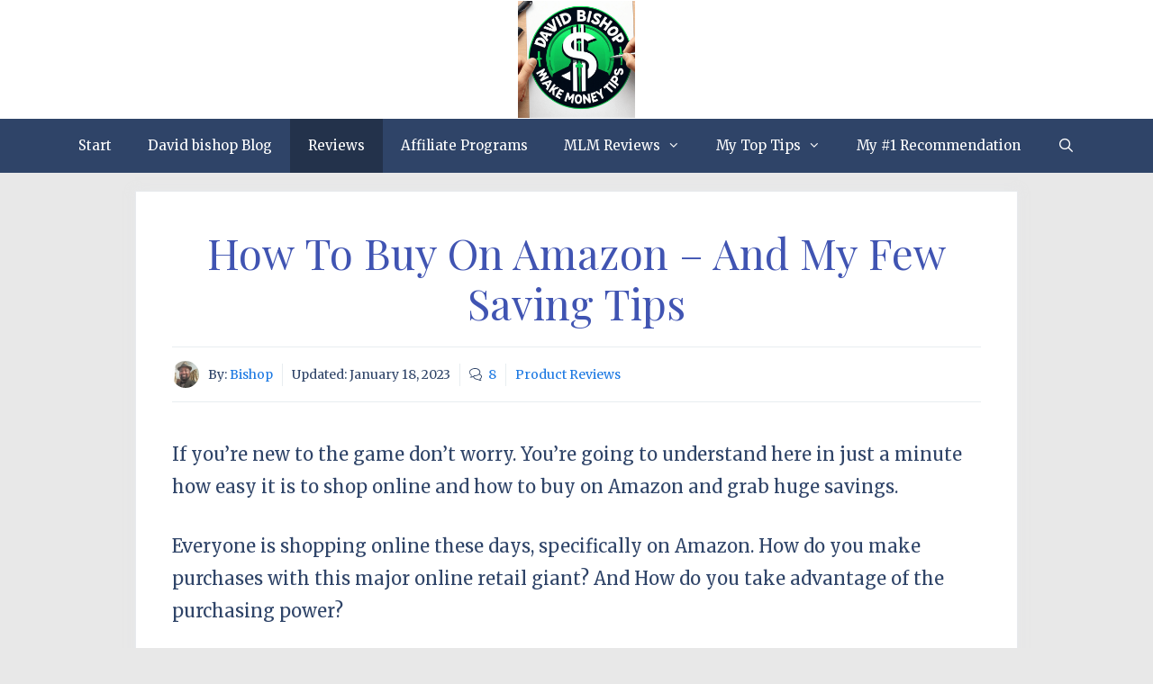

--- FILE ---
content_type: text/html; charset=UTF-8
request_url: https://davidbishopmakemoneytips.com/how-to-buy-on-amazon/
body_size: 26320
content:
<!DOCTYPE html>
<html lang="en-US">
<head>
	<meta charset="UTF-8">
	<title>How To Buy On Amazon - And My few saving Tips - David Bishop Make Money Tips</title>
<meta name="viewport" content="width=device-width, initial-scale=1">
<!-- The SEO Framework by Sybre Waaijer -->
<meta name="robots" content="max-snippet:-1,max-image-preview:large,max-video-preview:-1" />
<link rel="canonical" href="https://davidbishopmakemoneytips.com/how-to-buy-on-amazon/" />
<meta name="description" content="If you’re New to the Game don’t Worry. You’re going to Understand here in just a Minute How Easy it is to Shop Online and How to Buy on Amazon." />
<meta property="og:type" content="article" />
<meta property="og:locale" content="en_US" />
<meta property="og:site_name" content="David Bishop Make Money Tips" />
<meta property="og:title" content="How To Buy On Amazon - And My few saving Tips" />
<meta property="og:description" content="If you’re New to the Game don’t Worry. You’re going to Understand here in just a Minute How Easy it is to Shop Online and How to Buy on Amazon." />
<meta property="og:url" content="https://davidbishopmakemoneytips.com/how-to-buy-on-amazon/" />
<meta property="og:image" content="https://davidbishopmakemoneytips.com/wp-content/uploads/2019/03/How-to-buy-on-Amazon.jpg" />
<meta property="og:image:width" content="1024" />
<meta property="og:image:height" content="340" />
<meta property="og:image:alt" content="How to buy on Amazon" />
<meta property="article:published_time" content="2019-03-08T11:40:13+00:00" />
<meta property="article:modified_time" content="2023-01-18T15:47:34+00:00" />
<meta name="twitter:card" content="summary_large_image" />
<meta name="twitter:title" content="How To Buy On Amazon - And My few saving Tips" />
<meta name="twitter:description" content="If you’re New to the Game don’t Worry. You’re going to Understand here in just a Minute How Easy it is to Shop Online and How to Buy on Amazon." />
<meta name="twitter:image" content="https://davidbishopmakemoneytips.com/wp-content/uploads/2019/03/How-to-buy-on-Amazon.jpg" />
<meta name="twitter:image:alt" content="How to buy on Amazon" />
<script type="application/ld+json">{"@context":"https://schema.org","@graph":[{"@type":"WebSite","@id":"https://davidbishopmakemoneytips.com/#/schema/WebSite","url":"https://davidbishopmakemoneytips.com/","name":"David Bishop Make Money Tips","inLanguage":"en-US","potentialAction":{"@type":"SearchAction","target":{"@type":"EntryPoint","urlTemplate":"https://davidbishopmakemoneytips.com/search/{search_term_string}/"},"query-input":"required name=search_term_string"},"publisher":{"@type":"Organization","@id":"https://davidbishopmakemoneytips.com/#/schema/Organization","name":"David Bishop Make Money Tips","url":"https://davidbishopmakemoneytips.com/","logo":{"@type":"ImageObject","url":"https://davidbishopmakemoneytips.com/wp-content/uploads/2024/10/cropped-DAVID-BISHOP-Make-mon-ey-tips-Logo.png","contentUrl":"https://davidbishopmakemoneytips.com/wp-content/uploads/2024/10/cropped-DAVID-BISHOP-Make-mon-ey-tips-Logo.png","width":500,"height":500,"contentSize":"107291"}}},{"@type":"WebPage","@id":"https://davidbishopmakemoneytips.com/how-to-buy-on-amazon/","url":"https://davidbishopmakemoneytips.com/how-to-buy-on-amazon/","name":"How To Buy On Amazon - And My few saving Tips - David Bishop Make Money Tips","description":"If you’re New to the Game don’t Worry. You’re going to Understand here in just a Minute How Easy it is to Shop Online and How to Buy on Amazon.","inLanguage":"en-US","isPartOf":{"@id":"https://davidbishopmakemoneytips.com/#/schema/WebSite"},"breadcrumb":{"@type":"BreadcrumbList","@id":"https://davidbishopmakemoneytips.com/#/schema/BreadcrumbList","itemListElement":[{"@type":"ListItem","position":1,"item":"https://davidbishopmakemoneytips.com/","name":"David Bishop Make Money Tips"},{"@type":"ListItem","position":2,"item":"https://davidbishopmakemoneytips.com/category/product-reviews/","name":"Category: Product Reviews"},{"@type":"ListItem","position":3,"name":"How To Buy On Amazon - And My few saving Tips"}]},"potentialAction":{"@type":"ReadAction","target":"https://davidbishopmakemoneytips.com/how-to-buy-on-amazon/"},"datePublished":"2019-03-08T11:40:13+00:00","dateModified":"2023-01-18T15:47:34+00:00","author":{"@type":"Person","@id":"https://davidbishopmakemoneytips.com/#/schema/Person/5ab2ed9783023282b46033fa27e1d299","name":"Bishop","description":"Life on the internet can be very challenging, but with the right mindset and the proper training, you can set yourself up for success."}}]}</script>
<!-- / The SEO Framework by Sybre Waaijer | 43.87ms meta | 23.82ms boot -->

<link rel='dns-prefetch' href='//www.googletagmanager.com' />
<link href='https://fonts.gstatic.com' crossorigin rel='preconnect' />
<link href='https://fonts.googleapis.com' crossorigin rel='preconnect' />
<link rel="alternate" type="application/rss+xml" title="David Bishop Make Money Tips &raquo; Feed" href="https://davidbishopmakemoneytips.com/feed/" />
<link rel="alternate" type="application/rss+xml" title="David Bishop Make Money Tips &raquo; Comments Feed" href="https://davidbishopmakemoneytips.com/comments/feed/" />
<link rel="alternate" type="application/rss+xml" title="David Bishop Make Money Tips &raquo; How To Buy On Amazon &#8211; And My few saving Tips Comments Feed" href="https://davidbishopmakemoneytips.com/how-to-buy-on-amazon/feed/" />
<link rel="alternate" title="oEmbed (JSON)" type="application/json+oembed" href="https://davidbishopmakemoneytips.com/wp-json/oembed/1.0/embed?url=https%3A%2F%2Fdavidbishopmakemoneytips.com%2Fhow-to-buy-on-amazon%2F" />
<link rel="alternate" title="oEmbed (XML)" type="text/xml+oembed" href="https://davidbishopmakemoneytips.com/wp-json/oembed/1.0/embed?url=https%3A%2F%2Fdavidbishopmakemoneytips.com%2Fhow-to-buy-on-amazon%2F&#038;format=xml" />
<style id='wp-img-auto-sizes-contain-inline-css'>
img:is([sizes=auto i],[sizes^="auto," i]){contain-intrinsic-size:3000px 1500px}
/*# sourceURL=wp-img-auto-sizes-contain-inline-css */
</style>
<link rel='stylesheet' id='generate-fonts-css' href='//fonts.googleapis.com/css?family=Merriweather:300,300italic,regular,italic,700,700italic,900,900italic|Playfair+Display:regular,italic,700,700italic,900,900italic' media='all' />
<style id='wp-emoji-styles-inline-css'>

	img.wp-smiley, img.emoji {
		display: inline !important;
		border: none !important;
		box-shadow: none !important;
		height: 1em !important;
		width: 1em !important;
		margin: 0 0.07em !important;
		vertical-align: -0.1em !important;
		background: none !important;
		padding: 0 !important;
	}
/*# sourceURL=wp-emoji-styles-inline-css */
</style>
<style id='wp-block-library-inline-css'>
:root{--wp-block-synced-color:#7a00df;--wp-block-synced-color--rgb:122,0,223;--wp-bound-block-color:var(--wp-block-synced-color);--wp-editor-canvas-background:#ddd;--wp-admin-theme-color:#007cba;--wp-admin-theme-color--rgb:0,124,186;--wp-admin-theme-color-darker-10:#006ba1;--wp-admin-theme-color-darker-10--rgb:0,107,160.5;--wp-admin-theme-color-darker-20:#005a87;--wp-admin-theme-color-darker-20--rgb:0,90,135;--wp-admin-border-width-focus:2px}@media (min-resolution:192dpi){:root{--wp-admin-border-width-focus:1.5px}}.wp-element-button{cursor:pointer}:root .has-very-light-gray-background-color{background-color:#eee}:root .has-very-dark-gray-background-color{background-color:#313131}:root .has-very-light-gray-color{color:#eee}:root .has-very-dark-gray-color{color:#313131}:root .has-vivid-green-cyan-to-vivid-cyan-blue-gradient-background{background:linear-gradient(135deg,#00d084,#0693e3)}:root .has-purple-crush-gradient-background{background:linear-gradient(135deg,#34e2e4,#4721fb 50%,#ab1dfe)}:root .has-hazy-dawn-gradient-background{background:linear-gradient(135deg,#faaca8,#dad0ec)}:root .has-subdued-olive-gradient-background{background:linear-gradient(135deg,#fafae1,#67a671)}:root .has-atomic-cream-gradient-background{background:linear-gradient(135deg,#fdd79a,#004a59)}:root .has-nightshade-gradient-background{background:linear-gradient(135deg,#330968,#31cdcf)}:root .has-midnight-gradient-background{background:linear-gradient(135deg,#020381,#2874fc)}:root{--wp--preset--font-size--normal:16px;--wp--preset--font-size--huge:42px}.has-regular-font-size{font-size:1em}.has-larger-font-size{font-size:2.625em}.has-normal-font-size{font-size:var(--wp--preset--font-size--normal)}.has-huge-font-size{font-size:var(--wp--preset--font-size--huge)}.has-text-align-center{text-align:center}.has-text-align-left{text-align:left}.has-text-align-right{text-align:right}.has-fit-text{white-space:nowrap!important}#end-resizable-editor-section{display:none}.aligncenter{clear:both}.items-justified-left{justify-content:flex-start}.items-justified-center{justify-content:center}.items-justified-right{justify-content:flex-end}.items-justified-space-between{justify-content:space-between}.screen-reader-text{border:0;clip-path:inset(50%);height:1px;margin:-1px;overflow:hidden;padding:0;position:absolute;width:1px;word-wrap:normal!important}.screen-reader-text:focus{background-color:#ddd;clip-path:none;color:#444;display:block;font-size:1em;height:auto;left:5px;line-height:normal;padding:15px 23px 14px;text-decoration:none;top:5px;width:auto;z-index:100000}html :where(.has-border-color){border-style:solid}html :where([style*=border-top-color]){border-top-style:solid}html :where([style*=border-right-color]){border-right-style:solid}html :where([style*=border-bottom-color]){border-bottom-style:solid}html :where([style*=border-left-color]){border-left-style:solid}html :where([style*=border-width]){border-style:solid}html :where([style*=border-top-width]){border-top-style:solid}html :where([style*=border-right-width]){border-right-style:solid}html :where([style*=border-bottom-width]){border-bottom-style:solid}html :where([style*=border-left-width]){border-left-style:solid}html :where(img[class*=wp-image-]){height:auto;max-width:100%}:where(figure){margin:0 0 1em}html :where(.is-position-sticky){--wp-admin--admin-bar--position-offset:var(--wp-admin--admin-bar--height,0px)}@media screen and (max-width:600px){html :where(.is-position-sticky){--wp-admin--admin-bar--position-offset:0px}}

/*# sourceURL=wp-block-library-inline-css */
</style><style id='wp-block-heading-inline-css'>
h1:where(.wp-block-heading).has-background,h2:where(.wp-block-heading).has-background,h3:where(.wp-block-heading).has-background,h4:where(.wp-block-heading).has-background,h5:where(.wp-block-heading).has-background,h6:where(.wp-block-heading).has-background{padding:1.25em 2.375em}h1.has-text-align-left[style*=writing-mode]:where([style*=vertical-lr]),h1.has-text-align-right[style*=writing-mode]:where([style*=vertical-rl]),h2.has-text-align-left[style*=writing-mode]:where([style*=vertical-lr]),h2.has-text-align-right[style*=writing-mode]:where([style*=vertical-rl]),h3.has-text-align-left[style*=writing-mode]:where([style*=vertical-lr]),h3.has-text-align-right[style*=writing-mode]:where([style*=vertical-rl]),h4.has-text-align-left[style*=writing-mode]:where([style*=vertical-lr]),h4.has-text-align-right[style*=writing-mode]:where([style*=vertical-rl]),h5.has-text-align-left[style*=writing-mode]:where([style*=vertical-lr]),h5.has-text-align-right[style*=writing-mode]:where([style*=vertical-rl]),h6.has-text-align-left[style*=writing-mode]:where([style*=vertical-lr]),h6.has-text-align-right[style*=writing-mode]:where([style*=vertical-rl]){rotate:180deg}
/*# sourceURL=https://davidbishopmakemoneytips.com/wp-includes/blocks/heading/style.min.css */
</style>
<style id='wp-block-image-inline-css'>
.wp-block-image>a,.wp-block-image>figure>a{display:inline-block}.wp-block-image img{box-sizing:border-box;height:auto;max-width:100%;vertical-align:bottom}@media not (prefers-reduced-motion){.wp-block-image img.hide{visibility:hidden}.wp-block-image img.show{animation:show-content-image .4s}}.wp-block-image[style*=border-radius] img,.wp-block-image[style*=border-radius]>a{border-radius:inherit}.wp-block-image.has-custom-border img{box-sizing:border-box}.wp-block-image.aligncenter{text-align:center}.wp-block-image.alignfull>a,.wp-block-image.alignwide>a{width:100%}.wp-block-image.alignfull img,.wp-block-image.alignwide img{height:auto;width:100%}.wp-block-image .aligncenter,.wp-block-image .alignleft,.wp-block-image .alignright,.wp-block-image.aligncenter,.wp-block-image.alignleft,.wp-block-image.alignright{display:table}.wp-block-image .aligncenter>figcaption,.wp-block-image .alignleft>figcaption,.wp-block-image .alignright>figcaption,.wp-block-image.aligncenter>figcaption,.wp-block-image.alignleft>figcaption,.wp-block-image.alignright>figcaption{caption-side:bottom;display:table-caption}.wp-block-image .alignleft{float:left;margin:.5em 1em .5em 0}.wp-block-image .alignright{float:right;margin:.5em 0 .5em 1em}.wp-block-image .aligncenter{margin-left:auto;margin-right:auto}.wp-block-image :where(figcaption){margin-bottom:1em;margin-top:.5em}.wp-block-image.is-style-circle-mask img{border-radius:9999px}@supports ((-webkit-mask-image:none) or (mask-image:none)) or (-webkit-mask-image:none){.wp-block-image.is-style-circle-mask img{border-radius:0;-webkit-mask-image:url('data:image/svg+xml;utf8,<svg viewBox="0 0 100 100" xmlns="http://www.w3.org/2000/svg"><circle cx="50" cy="50" r="50"/></svg>');mask-image:url('data:image/svg+xml;utf8,<svg viewBox="0 0 100 100" xmlns="http://www.w3.org/2000/svg"><circle cx="50" cy="50" r="50"/></svg>');mask-mode:alpha;-webkit-mask-position:center;mask-position:center;-webkit-mask-repeat:no-repeat;mask-repeat:no-repeat;-webkit-mask-size:contain;mask-size:contain}}:root :where(.wp-block-image.is-style-rounded img,.wp-block-image .is-style-rounded img){border-radius:9999px}.wp-block-image figure{margin:0}.wp-lightbox-container{display:flex;flex-direction:column;position:relative}.wp-lightbox-container img{cursor:zoom-in}.wp-lightbox-container img:hover+button{opacity:1}.wp-lightbox-container button{align-items:center;backdrop-filter:blur(16px) saturate(180%);background-color:#5a5a5a40;border:none;border-radius:4px;cursor:zoom-in;display:flex;height:20px;justify-content:center;opacity:0;padding:0;position:absolute;right:16px;text-align:center;top:16px;width:20px;z-index:100}@media not (prefers-reduced-motion){.wp-lightbox-container button{transition:opacity .2s ease}}.wp-lightbox-container button:focus-visible{outline:3px auto #5a5a5a40;outline:3px auto -webkit-focus-ring-color;outline-offset:3px}.wp-lightbox-container button:hover{cursor:pointer;opacity:1}.wp-lightbox-container button:focus{opacity:1}.wp-lightbox-container button:focus,.wp-lightbox-container button:hover,.wp-lightbox-container button:not(:hover):not(:active):not(.has-background){background-color:#5a5a5a40;border:none}.wp-lightbox-overlay{box-sizing:border-box;cursor:zoom-out;height:100vh;left:0;overflow:hidden;position:fixed;top:0;visibility:hidden;width:100%;z-index:100000}.wp-lightbox-overlay .close-button{align-items:center;cursor:pointer;display:flex;justify-content:center;min-height:40px;min-width:40px;padding:0;position:absolute;right:calc(env(safe-area-inset-right) + 16px);top:calc(env(safe-area-inset-top) + 16px);z-index:5000000}.wp-lightbox-overlay .close-button:focus,.wp-lightbox-overlay .close-button:hover,.wp-lightbox-overlay .close-button:not(:hover):not(:active):not(.has-background){background:none;border:none}.wp-lightbox-overlay .lightbox-image-container{height:var(--wp--lightbox-container-height);left:50%;overflow:hidden;position:absolute;top:50%;transform:translate(-50%,-50%);transform-origin:top left;width:var(--wp--lightbox-container-width);z-index:9999999999}.wp-lightbox-overlay .wp-block-image{align-items:center;box-sizing:border-box;display:flex;height:100%;justify-content:center;margin:0;position:relative;transform-origin:0 0;width:100%;z-index:3000000}.wp-lightbox-overlay .wp-block-image img{height:var(--wp--lightbox-image-height);min-height:var(--wp--lightbox-image-height);min-width:var(--wp--lightbox-image-width);width:var(--wp--lightbox-image-width)}.wp-lightbox-overlay .wp-block-image figcaption{display:none}.wp-lightbox-overlay button{background:none;border:none}.wp-lightbox-overlay .scrim{background-color:#fff;height:100%;opacity:.9;position:absolute;width:100%;z-index:2000000}.wp-lightbox-overlay.active{visibility:visible}@media not (prefers-reduced-motion){.wp-lightbox-overlay.active{animation:turn-on-visibility .25s both}.wp-lightbox-overlay.active img{animation:turn-on-visibility .35s both}.wp-lightbox-overlay.show-closing-animation:not(.active){animation:turn-off-visibility .35s both}.wp-lightbox-overlay.show-closing-animation:not(.active) img{animation:turn-off-visibility .25s both}.wp-lightbox-overlay.zoom.active{animation:none;opacity:1;visibility:visible}.wp-lightbox-overlay.zoom.active .lightbox-image-container{animation:lightbox-zoom-in .4s}.wp-lightbox-overlay.zoom.active .lightbox-image-container img{animation:none}.wp-lightbox-overlay.zoom.active .scrim{animation:turn-on-visibility .4s forwards}.wp-lightbox-overlay.zoom.show-closing-animation:not(.active){animation:none}.wp-lightbox-overlay.zoom.show-closing-animation:not(.active) .lightbox-image-container{animation:lightbox-zoom-out .4s}.wp-lightbox-overlay.zoom.show-closing-animation:not(.active) .lightbox-image-container img{animation:none}.wp-lightbox-overlay.zoom.show-closing-animation:not(.active) .scrim{animation:turn-off-visibility .4s forwards}}@keyframes show-content-image{0%{visibility:hidden}99%{visibility:hidden}to{visibility:visible}}@keyframes turn-on-visibility{0%{opacity:0}to{opacity:1}}@keyframes turn-off-visibility{0%{opacity:1;visibility:visible}99%{opacity:0;visibility:visible}to{opacity:0;visibility:hidden}}@keyframes lightbox-zoom-in{0%{transform:translate(calc((-100vw + var(--wp--lightbox-scrollbar-width))/2 + var(--wp--lightbox-initial-left-position)),calc(-50vh + var(--wp--lightbox-initial-top-position))) scale(var(--wp--lightbox-scale))}to{transform:translate(-50%,-50%) scale(1)}}@keyframes lightbox-zoom-out{0%{transform:translate(-50%,-50%) scale(1);visibility:visible}99%{visibility:visible}to{transform:translate(calc((-100vw + var(--wp--lightbox-scrollbar-width))/2 + var(--wp--lightbox-initial-left-position)),calc(-50vh + var(--wp--lightbox-initial-top-position))) scale(var(--wp--lightbox-scale));visibility:hidden}}
/*# sourceURL=https://davidbishopmakemoneytips.com/wp-includes/blocks/image/style.min.css */
</style>
<style id='wp-block-post-terms-inline-css'>
.wp-block-post-terms{box-sizing:border-box}.wp-block-post-terms .wp-block-post-terms__separator{white-space:pre-wrap}
/*# sourceURL=https://davidbishopmakemoneytips.com/wp-includes/blocks/post-terms/style.min.css */
</style>
<style id='wp-block-embed-inline-css'>
.wp-block-embed.alignleft,.wp-block-embed.alignright,.wp-block[data-align=left]>[data-type="core/embed"],.wp-block[data-align=right]>[data-type="core/embed"]{max-width:360px;width:100%}.wp-block-embed.alignleft .wp-block-embed__wrapper,.wp-block-embed.alignright .wp-block-embed__wrapper,.wp-block[data-align=left]>[data-type="core/embed"] .wp-block-embed__wrapper,.wp-block[data-align=right]>[data-type="core/embed"] .wp-block-embed__wrapper{min-width:280px}.wp-block-cover .wp-block-embed{min-height:240px;min-width:320px}.wp-block-embed{overflow-wrap:break-word}.wp-block-embed :where(figcaption){margin-bottom:1em;margin-top:.5em}.wp-block-embed iframe{max-width:100%}.wp-block-embed__wrapper{position:relative}.wp-embed-responsive .wp-has-aspect-ratio .wp-block-embed__wrapper:before{content:"";display:block;padding-top:50%}.wp-embed-responsive .wp-has-aspect-ratio iframe{bottom:0;height:100%;left:0;position:absolute;right:0;top:0;width:100%}.wp-embed-responsive .wp-embed-aspect-21-9 .wp-block-embed__wrapper:before{padding-top:42.85%}.wp-embed-responsive .wp-embed-aspect-18-9 .wp-block-embed__wrapper:before{padding-top:50%}.wp-embed-responsive .wp-embed-aspect-16-9 .wp-block-embed__wrapper:before{padding-top:56.25%}.wp-embed-responsive .wp-embed-aspect-4-3 .wp-block-embed__wrapper:before{padding-top:75%}.wp-embed-responsive .wp-embed-aspect-1-1 .wp-block-embed__wrapper:before{padding-top:100%}.wp-embed-responsive .wp-embed-aspect-9-16 .wp-block-embed__wrapper:before{padding-top:177.77%}.wp-embed-responsive .wp-embed-aspect-1-2 .wp-block-embed__wrapper:before{padding-top:200%}
/*# sourceURL=https://davidbishopmakemoneytips.com/wp-includes/blocks/embed/style.min.css */
</style>
<style id='wp-block-paragraph-inline-css'>
.is-small-text{font-size:.875em}.is-regular-text{font-size:1em}.is-large-text{font-size:2.25em}.is-larger-text{font-size:3em}.has-drop-cap:not(:focus):first-letter{float:left;font-size:8.4em;font-style:normal;font-weight:100;line-height:.68;margin:.05em .1em 0 0;text-transform:uppercase}body.rtl .has-drop-cap:not(:focus):first-letter{float:none;margin-left:.1em}p.has-drop-cap.has-background{overflow:hidden}:root :where(p.has-background){padding:1.25em 2.375em}:where(p.has-text-color:not(.has-link-color)) a{color:inherit}p.has-text-align-left[style*="writing-mode:vertical-lr"],p.has-text-align-right[style*="writing-mode:vertical-rl"]{rotate:180deg}
/*# sourceURL=https://davidbishopmakemoneytips.com/wp-includes/blocks/paragraph/style.min.css */
</style>
<style id='global-styles-inline-css'>
:root{--wp--preset--aspect-ratio--square: 1;--wp--preset--aspect-ratio--4-3: 4/3;--wp--preset--aspect-ratio--3-4: 3/4;--wp--preset--aspect-ratio--3-2: 3/2;--wp--preset--aspect-ratio--2-3: 2/3;--wp--preset--aspect-ratio--16-9: 16/9;--wp--preset--aspect-ratio--9-16: 9/16;--wp--preset--color--black: #000000;--wp--preset--color--cyan-bluish-gray: #abb8c3;--wp--preset--color--white: #ffffff;--wp--preset--color--pale-pink: #f78da7;--wp--preset--color--vivid-red: #cf2e2e;--wp--preset--color--luminous-vivid-orange: #ff6900;--wp--preset--color--luminous-vivid-amber: #fcb900;--wp--preset--color--light-green-cyan: #7bdcb5;--wp--preset--color--vivid-green-cyan: #00d084;--wp--preset--color--pale-cyan-blue: #8ed1fc;--wp--preset--color--vivid-cyan-blue: #0693e3;--wp--preset--color--vivid-purple: #9b51e0;--wp--preset--color--contrast: var(--contrast);--wp--preset--color--contrast-2: var(--contrast-2);--wp--preset--color--contrast-3: var(--contrast-3);--wp--preset--color--base: var(--base);--wp--preset--color--base-2: var(--base-2);--wp--preset--color--base-3: var(--base-3);--wp--preset--color--accent: var(--accent);--wp--preset--gradient--vivid-cyan-blue-to-vivid-purple: linear-gradient(135deg,rgb(6,147,227) 0%,rgb(155,81,224) 100%);--wp--preset--gradient--light-green-cyan-to-vivid-green-cyan: linear-gradient(135deg,rgb(122,220,180) 0%,rgb(0,208,130) 100%);--wp--preset--gradient--luminous-vivid-amber-to-luminous-vivid-orange: linear-gradient(135deg,rgb(252,185,0) 0%,rgb(255,105,0) 100%);--wp--preset--gradient--luminous-vivid-orange-to-vivid-red: linear-gradient(135deg,rgb(255,105,0) 0%,rgb(207,46,46) 100%);--wp--preset--gradient--very-light-gray-to-cyan-bluish-gray: linear-gradient(135deg,rgb(238,238,238) 0%,rgb(169,184,195) 100%);--wp--preset--gradient--cool-to-warm-spectrum: linear-gradient(135deg,rgb(74,234,220) 0%,rgb(151,120,209) 20%,rgb(207,42,186) 40%,rgb(238,44,130) 60%,rgb(251,105,98) 80%,rgb(254,248,76) 100%);--wp--preset--gradient--blush-light-purple: linear-gradient(135deg,rgb(255,206,236) 0%,rgb(152,150,240) 100%);--wp--preset--gradient--blush-bordeaux: linear-gradient(135deg,rgb(254,205,165) 0%,rgb(254,45,45) 50%,rgb(107,0,62) 100%);--wp--preset--gradient--luminous-dusk: linear-gradient(135deg,rgb(255,203,112) 0%,rgb(199,81,192) 50%,rgb(65,88,208) 100%);--wp--preset--gradient--pale-ocean: linear-gradient(135deg,rgb(255,245,203) 0%,rgb(182,227,212) 50%,rgb(51,167,181) 100%);--wp--preset--gradient--electric-grass: linear-gradient(135deg,rgb(202,248,128) 0%,rgb(113,206,126) 100%);--wp--preset--gradient--midnight: linear-gradient(135deg,rgb(2,3,129) 0%,rgb(40,116,252) 100%);--wp--preset--font-size--small: 13px;--wp--preset--font-size--medium: 20px;--wp--preset--font-size--large: 36px;--wp--preset--font-size--x-large: 42px;--wp--preset--spacing--20: 0.44rem;--wp--preset--spacing--30: 0.67rem;--wp--preset--spacing--40: 1rem;--wp--preset--spacing--50: 1.5rem;--wp--preset--spacing--60: 2.25rem;--wp--preset--spacing--70: 3.38rem;--wp--preset--spacing--80: 5.06rem;--wp--preset--shadow--natural: 6px 6px 9px rgba(0, 0, 0, 0.2);--wp--preset--shadow--deep: 12px 12px 50px rgba(0, 0, 0, 0.4);--wp--preset--shadow--sharp: 6px 6px 0px rgba(0, 0, 0, 0.2);--wp--preset--shadow--outlined: 6px 6px 0px -3px rgb(255, 255, 255), 6px 6px rgb(0, 0, 0);--wp--preset--shadow--crisp: 6px 6px 0px rgb(0, 0, 0);}:where(.is-layout-flex){gap: 0.5em;}:where(.is-layout-grid){gap: 0.5em;}body .is-layout-flex{display: flex;}.is-layout-flex{flex-wrap: wrap;align-items: center;}.is-layout-flex > :is(*, div){margin: 0;}body .is-layout-grid{display: grid;}.is-layout-grid > :is(*, div){margin: 0;}:where(.wp-block-columns.is-layout-flex){gap: 2em;}:where(.wp-block-columns.is-layout-grid){gap: 2em;}:where(.wp-block-post-template.is-layout-flex){gap: 1.25em;}:where(.wp-block-post-template.is-layout-grid){gap: 1.25em;}.has-black-color{color: var(--wp--preset--color--black) !important;}.has-cyan-bluish-gray-color{color: var(--wp--preset--color--cyan-bluish-gray) !important;}.has-white-color{color: var(--wp--preset--color--white) !important;}.has-pale-pink-color{color: var(--wp--preset--color--pale-pink) !important;}.has-vivid-red-color{color: var(--wp--preset--color--vivid-red) !important;}.has-luminous-vivid-orange-color{color: var(--wp--preset--color--luminous-vivid-orange) !important;}.has-luminous-vivid-amber-color{color: var(--wp--preset--color--luminous-vivid-amber) !important;}.has-light-green-cyan-color{color: var(--wp--preset--color--light-green-cyan) !important;}.has-vivid-green-cyan-color{color: var(--wp--preset--color--vivid-green-cyan) !important;}.has-pale-cyan-blue-color{color: var(--wp--preset--color--pale-cyan-blue) !important;}.has-vivid-cyan-blue-color{color: var(--wp--preset--color--vivid-cyan-blue) !important;}.has-vivid-purple-color{color: var(--wp--preset--color--vivid-purple) !important;}.has-black-background-color{background-color: var(--wp--preset--color--black) !important;}.has-cyan-bluish-gray-background-color{background-color: var(--wp--preset--color--cyan-bluish-gray) !important;}.has-white-background-color{background-color: var(--wp--preset--color--white) !important;}.has-pale-pink-background-color{background-color: var(--wp--preset--color--pale-pink) !important;}.has-vivid-red-background-color{background-color: var(--wp--preset--color--vivid-red) !important;}.has-luminous-vivid-orange-background-color{background-color: var(--wp--preset--color--luminous-vivid-orange) !important;}.has-luminous-vivid-amber-background-color{background-color: var(--wp--preset--color--luminous-vivid-amber) !important;}.has-light-green-cyan-background-color{background-color: var(--wp--preset--color--light-green-cyan) !important;}.has-vivid-green-cyan-background-color{background-color: var(--wp--preset--color--vivid-green-cyan) !important;}.has-pale-cyan-blue-background-color{background-color: var(--wp--preset--color--pale-cyan-blue) !important;}.has-vivid-cyan-blue-background-color{background-color: var(--wp--preset--color--vivid-cyan-blue) !important;}.has-vivid-purple-background-color{background-color: var(--wp--preset--color--vivid-purple) !important;}.has-black-border-color{border-color: var(--wp--preset--color--black) !important;}.has-cyan-bluish-gray-border-color{border-color: var(--wp--preset--color--cyan-bluish-gray) !important;}.has-white-border-color{border-color: var(--wp--preset--color--white) !important;}.has-pale-pink-border-color{border-color: var(--wp--preset--color--pale-pink) !important;}.has-vivid-red-border-color{border-color: var(--wp--preset--color--vivid-red) !important;}.has-luminous-vivid-orange-border-color{border-color: var(--wp--preset--color--luminous-vivid-orange) !important;}.has-luminous-vivid-amber-border-color{border-color: var(--wp--preset--color--luminous-vivid-amber) !important;}.has-light-green-cyan-border-color{border-color: var(--wp--preset--color--light-green-cyan) !important;}.has-vivid-green-cyan-border-color{border-color: var(--wp--preset--color--vivid-green-cyan) !important;}.has-pale-cyan-blue-border-color{border-color: var(--wp--preset--color--pale-cyan-blue) !important;}.has-vivid-cyan-blue-border-color{border-color: var(--wp--preset--color--vivid-cyan-blue) !important;}.has-vivid-purple-border-color{border-color: var(--wp--preset--color--vivid-purple) !important;}.has-vivid-cyan-blue-to-vivid-purple-gradient-background{background: var(--wp--preset--gradient--vivid-cyan-blue-to-vivid-purple) !important;}.has-light-green-cyan-to-vivid-green-cyan-gradient-background{background: var(--wp--preset--gradient--light-green-cyan-to-vivid-green-cyan) !important;}.has-luminous-vivid-amber-to-luminous-vivid-orange-gradient-background{background: var(--wp--preset--gradient--luminous-vivid-amber-to-luminous-vivid-orange) !important;}.has-luminous-vivid-orange-to-vivid-red-gradient-background{background: var(--wp--preset--gradient--luminous-vivid-orange-to-vivid-red) !important;}.has-very-light-gray-to-cyan-bluish-gray-gradient-background{background: var(--wp--preset--gradient--very-light-gray-to-cyan-bluish-gray) !important;}.has-cool-to-warm-spectrum-gradient-background{background: var(--wp--preset--gradient--cool-to-warm-spectrum) !important;}.has-blush-light-purple-gradient-background{background: var(--wp--preset--gradient--blush-light-purple) !important;}.has-blush-bordeaux-gradient-background{background: var(--wp--preset--gradient--blush-bordeaux) !important;}.has-luminous-dusk-gradient-background{background: var(--wp--preset--gradient--luminous-dusk) !important;}.has-pale-ocean-gradient-background{background: var(--wp--preset--gradient--pale-ocean) !important;}.has-electric-grass-gradient-background{background: var(--wp--preset--gradient--electric-grass) !important;}.has-midnight-gradient-background{background: var(--wp--preset--gradient--midnight) !important;}.has-small-font-size{font-size: var(--wp--preset--font-size--small) !important;}.has-medium-font-size{font-size: var(--wp--preset--font-size--medium) !important;}.has-large-font-size{font-size: var(--wp--preset--font-size--large) !important;}.has-x-large-font-size{font-size: var(--wp--preset--font-size--x-large) !important;}
/*# sourceURL=global-styles-inline-css */
</style>

<style id='classic-theme-styles-inline-css'>
/*! This file is auto-generated */
.wp-block-button__link{color:#fff;background-color:#32373c;border-radius:9999px;box-shadow:none;text-decoration:none;padding:calc(.667em + 2px) calc(1.333em + 2px);font-size:1.125em}.wp-block-file__button{background:#32373c;color:#fff;text-decoration:none}
/*# sourceURL=/wp-includes/css/classic-themes.min.css */
</style>
<link rel='stylesheet' id='wp-show-posts-css' href='https://davidbishopmakemoneytips.com/wp-content/plugins/wp-show-posts/css/wp-show-posts-min.css?ver=1.1.6' media='all' />
<link rel='stylesheet' id='generate-style-css' href='https://davidbishopmakemoneytips.com/wp-content/themes/generatepress/assets/css/all.min.css?ver=3.6.1' media='all' />
<style id='generate-style-inline-css'>
.featured-image img {width: 1000px;height: 420px;-o-object-fit: cover;object-fit: cover;}
body{background-color:#e8e8e8;color:#2f4468;}a{color:#1b78e2;}a:hover, a:focus, a:active{color:#000000;}body .grid-container{max-width:1200px;}.wp-block-group__inner-container{max-width:1200px;margin-left:auto;margin-right:auto;}.site-header .header-image{width:130px;}.generate-back-to-top{font-size:20px;border-radius:3px;position:fixed;bottom:30px;right:30px;line-height:40px;width:40px;text-align:center;z-index:10;transition:opacity 300ms ease-in-out;opacity:0.1;transform:translateY(1000px);}.generate-back-to-top__show{opacity:1;transform:translateY(0);}.navigation-search{position:absolute;left:-99999px;pointer-events:none;visibility:hidden;z-index:20;width:100%;top:0;transition:opacity 100ms ease-in-out;opacity:0;}.navigation-search.nav-search-active{left:0;right:0;pointer-events:auto;visibility:visible;opacity:1;}.navigation-search input[type="search"]{outline:0;border:0;vertical-align:bottom;line-height:1;opacity:0.9;width:100%;z-index:20;border-radius:0;-webkit-appearance:none;height:60px;}.navigation-search input::-ms-clear{display:none;width:0;height:0;}.navigation-search input::-ms-reveal{display:none;width:0;height:0;}.navigation-search input::-webkit-search-decoration, .navigation-search input::-webkit-search-cancel-button, .navigation-search input::-webkit-search-results-button, .navigation-search input::-webkit-search-results-decoration{display:none;}.main-navigation li.search-item{z-index:21;}li.search-item.active{transition:opacity 100ms ease-in-out;}.nav-left-sidebar .main-navigation li.search-item.active,.nav-right-sidebar .main-navigation li.search-item.active{width:auto;display:inline-block;float:right;}.gen-sidebar-nav .navigation-search{top:auto;bottom:0;}:root{--contrast:#222222;--contrast-2:#575760;--contrast-3:#b2b2be;--base:#f0f0f0;--base-2:#f7f8f9;--base-3:#ffffff;--accent:#1e73be;}:root .has-contrast-color{color:var(--contrast);}:root .has-contrast-background-color{background-color:var(--contrast);}:root .has-contrast-2-color{color:var(--contrast-2);}:root .has-contrast-2-background-color{background-color:var(--contrast-2);}:root .has-contrast-3-color{color:var(--contrast-3);}:root .has-contrast-3-background-color{background-color:var(--contrast-3);}:root .has-base-color{color:var(--base);}:root .has-base-background-color{background-color:var(--base);}:root .has-base-2-color{color:var(--base-2);}:root .has-base-2-background-color{background-color:var(--base-2);}:root .has-base-3-color{color:var(--base-3);}:root .has-base-3-background-color{background-color:var(--base-3);}:root .has-accent-color{color:var(--accent);}:root .has-accent-background-color{background-color:var(--accent);}body, button, input, select, textarea{font-family:"Merriweather", serif;font-weight:400;font-size:20px;}body{line-height:1.8;}.entry-content > [class*="wp-block-"]:not(:last-child):not(.wp-block-heading){margin-bottom:1.5em;}.main-title{font-size:45px;}.main-navigation .main-nav ul ul li a{font-size:14px;}.widget-title{font-weight:600;}.sidebar .widget, .footer-widgets .widget{font-size:17px;}button:not(.menu-toggle),html input[type="button"],input[type="reset"],input[type="submit"],.button,.wp-block-button .wp-block-button__link{font-size:15px;}h1{font-family:"Playfair Display", serif;font-weight:500;text-transform:capitalize;font-size:47px;}h2{font-family:"Playfair Display", serif;font-weight:500;text-transform:capitalize;}h3{font-family:"Playfair Display", serif;font-weight:500;text-transform:capitalize;}h4{font-size:inherit;}h5{font-size:inherit;}@media (max-width:768px){.main-title{font-size:30px;}h1{font-size:30px;}h2{font-size:25px;}}.top-bar{background-color:#636363;color:#ffffff;}.top-bar a{color:#ffffff;}.top-bar a:hover{color:#303030;}.site-header{background-color:#ffffff;color:#3a3a3a;}.site-header a{color:#3a3a3a;}.main-title a,.main-title a:hover{color:#3a3a3a;}.site-description{color:#757575;}.main-navigation,.main-navigation ul ul{background-color:#2f4468;}.main-navigation .main-nav ul li a, .main-navigation .menu-toggle, .main-navigation .menu-bar-items{color:#ffffff;}.main-navigation .main-nav ul li:not([class*="current-menu-"]):hover > a, .main-navigation .main-nav ul li:not([class*="current-menu-"]):focus > a, .main-navigation .main-nav ul li.sfHover:not([class*="current-menu-"]) > a, .main-navigation .menu-bar-item:hover > a, .main-navigation .menu-bar-item.sfHover > a{color:#dee5ed;background-color:#2f4468;}button.menu-toggle:hover,button.menu-toggle:focus,.main-navigation .mobile-bar-items a,.main-navigation .mobile-bar-items a:hover,.main-navigation .mobile-bar-items a:focus{color:#ffffff;}.main-navigation .main-nav ul li[class*="current-menu-"] > a{color:#ffffff;background-color:rgba(10,10,10,0.31);}.navigation-search input[type="search"],.navigation-search input[type="search"]:active, .navigation-search input[type="search"]:focus, .main-navigation .main-nav ul li.search-item.active > a, .main-navigation .menu-bar-items .search-item.active > a{color:#dee5ed;background-color:#2f4468;}.main-navigation ul ul{background-color:#3f3f3f;}.main-navigation .main-nav ul ul li a{color:#ffffff;}.main-navigation .main-nav ul ul li:not([class*="current-menu-"]):hover > a,.main-navigation .main-nav ul ul li:not([class*="current-menu-"]):focus > a, .main-navigation .main-nav ul ul li.sfHover:not([class*="current-menu-"]) > a{color:#ffffff;background-color:#4f4f4f;}.main-navigation .main-nav ul ul li[class*="current-menu-"] > a{color:#ffffff;background-color:#4f4f4f;}.separate-containers .inside-article, .separate-containers .comments-area, .separate-containers .page-header, .one-container .container, .separate-containers .paging-navigation, .inside-page-header{background-color:#ffffff;}.entry-title a{color:#2f4468;}.entry-title a:hover{color:#0a0000;}.entry-meta{color:#878787;}.entry-meta a{color:#727272;}.entry-meta a:hover{color:#0a0101;}h1{color:#4054b2;}h2{color:#4054b2;}h3{color:#4054b2;}.sidebar .widget{background-color:#ffffff;}.sidebar .widget .widget-title{color:#000000;}.footer-widgets{color:#ffffff;background-color:#2f4468;}.footer-widgets a{color:#ffffff;}.footer-widgets .widget-title{color:#ffffff;}.site-info{color:#fafafa;background-color:#2f4468;}.site-info a{color:#fafafa;}.site-info a:hover{color:#f1c40f;}.footer-bar .widget_nav_menu .current-menu-item a{color:#f1c40f;}input[type="text"],input[type="email"],input[type="url"],input[type="password"],input[type="search"],input[type="tel"],input[type="number"],textarea,select{color:#666666;background-color:#fafafa;border-color:#cccccc;}input[type="text"]:focus,input[type="email"]:focus,input[type="url"]:focus,input[type="password"]:focus,input[type="search"]:focus,input[type="tel"]:focus,input[type="number"]:focus,textarea:focus,select:focus{color:#666666;background-color:#ffffff;border-color:#bfbfbf;}button,html input[type="button"],input[type="reset"],input[type="submit"],a.button,a.wp-block-button__link:not(.has-background){color:#ffffff;background-color:#3498db;}button:hover,html input[type="button"]:hover,input[type="reset"]:hover,input[type="submit"]:hover,a.button:hover,button:focus,html input[type="button"]:focus,input[type="reset"]:focus,input[type="submit"]:focus,a.button:focus,a.wp-block-button__link:not(.has-background):active,a.wp-block-button__link:not(.has-background):focus,a.wp-block-button__link:not(.has-background):hover{color:#ffffff;background-color:#990000;}a.generate-back-to-top{background-color:rgba( 0,0,0,0.4 );color:#ffffff;}a.generate-back-to-top:hover,a.generate-back-to-top:focus{background-color:rgba( 0,0,0,0.6 );color:#ffffff;}:root{--gp-search-modal-bg-color:var(--base-3);--gp-search-modal-text-color:var(--contrast);--gp-search-modal-overlay-bg-color:rgba(0,0,0,0.2);}@media (max-width: 768px){.main-navigation .menu-bar-item:hover > a, .main-navigation .menu-bar-item.sfHover > a{background:none;color:#ffffff;}}.inside-top-bar{padding:10px;}.inside-header{padding:1px 10px 1px 10px;}.site-main .wp-block-group__inner-container{padding:40px;}.entry-content .alignwide, body:not(.no-sidebar) .entry-content .alignfull{margin-left:-40px;width:calc(100% + 80px);max-width:calc(100% + 80px);}.rtl .menu-item-has-children .dropdown-menu-toggle{padding-left:20px;}.rtl .main-navigation .main-nav ul li.menu-item-has-children > a{padding-right:20px;}.widget-area .widget{padding:10px 20px 10px 20px;}.site-info{padding:20px;}@media (max-width:768px){.separate-containers .inside-article, .separate-containers .comments-area, .separate-containers .page-header, .separate-containers .paging-navigation, .one-container .site-content, .inside-page-header{padding:30px;}.site-main .wp-block-group__inner-container{padding:30px;}.site-info{padding-right:10px;padding-left:10px;}.entry-content .alignwide, body:not(.no-sidebar) .entry-content .alignfull{margin-left:-30px;width:calc(100% + 60px);max-width:calc(100% + 60px);}}/* End cached CSS */@media (max-width: 768px){.main-navigation .menu-toggle,.main-navigation .mobile-bar-items,.sidebar-nav-mobile:not(#sticky-placeholder){display:block;}.main-navigation ul,.gen-sidebar-nav{display:none;}[class*="nav-float-"] .site-header .inside-header > *{float:none;clear:both;}}
#content {max-width: 980px;margin-left: auto;margin-right: auto;}
.dynamic-author-image-rounded{border-radius:100%;}.dynamic-featured-image, .dynamic-author-image{vertical-align:middle;}.one-container.blog .dynamic-content-template:not(:last-child), .one-container.archive .dynamic-content-template:not(:last-child){padding-bottom:0px;}.dynamic-entry-excerpt > p:last-child{margin-bottom:0px;}
.main-navigation .main-nav ul li a,.menu-toggle,.main-navigation .mobile-bar-items a{transition: line-height 300ms ease}.main-navigation.toggled .main-nav > ul{background-color: #2f4468}
/*# sourceURL=generate-style-inline-css */
</style>
<link rel='stylesheet' id='generate-font-icons-css' href='https://davidbishopmakemoneytips.com/wp-content/themes/generatepress/assets/css/components/font-icons.min.css?ver=3.6.1' media='all' />
<style id='generateblocks-inline-css'>
.gb-container-8a25fc79{font-size:14px;margin-top:20px;margin-bottom:20px;border-top:1px solid #e8edf0;border-bottom:1px solid #e8edf0;}.gb-container-8a25fc79 > .gb-inside-container{padding:15px 0;max-width:1200px;margin-left:auto;margin-right:auto;}.gb-grid-wrapper > .gb-grid-column-8a25fc79 > .gb-container{display:flex;flex-direction:column;height:100%;}.gb-container-8a25fc79.inline-post-meta-area > .gb-inside-container{display:flex;align-items:center;}.gb-container-b592e451{font-size:14px;border-radius:4px;background-color:#efefef;}.gb-container-b592e451 > .gb-inside-container{padding:5px 0 5px 5px;max-width:1200px;margin-left:auto;margin-right:auto;}.gb-grid-wrapper > .gb-grid-column-b592e451 > .gb-container{display:flex;flex-direction:column;height:100%;}div.gb-headline-3fb4928a{padding-right:10px;margin-left:10px;display:inline-block;}div.gb-headline-f9b55781{padding-left:10px;border-left:1px solid #e8edf0;display:inline-block;}div.gb-headline-8fca9ec9{padding-right:10px;padding-left:10px;margin-right:10px;margin-left:10px;border-right:1px solid #e8edf0;border-left:1px solid #e8edf0;display:inline-flex;align-items:center;}div.gb-headline-8fca9ec9 .gb-icon{line-height:0;padding-right:0.5em;display:inline-flex;}div.gb-headline-8fca9ec9 .gb-icon svg{width:1em;height:1em;fill:currentColor;}@media (max-width: 767px) {.gb-grid-wrapper > .gb-grid-column-8a25fc79{width:100%;}.gb-grid-wrapper > .gb-grid-column-b592e451{width:100%;}}:root{--gb-container-width:1200px;}.gb-container .wp-block-image img{vertical-align:middle;}.gb-grid-wrapper .wp-block-image{margin-bottom:0;}.gb-highlight{background:none;}.gb-shape{line-height:0;}
/*# sourceURL=generateblocks-inline-css */
</style>
<link rel='stylesheet' id='generate-blog-columns-css' href='https://davidbishopmakemoneytips.com/wp-content/plugins/gp-premium/blog/functions/css/columns.min.css?ver=2.5.5' media='all' />
<link rel='stylesheet' id='generate-sticky-css' href='https://davidbishopmakemoneytips.com/wp-content/plugins/gp-premium/menu-plus/functions/css/sticky.min.css?ver=2.5.5' media='all' />
<script src="https://davidbishopmakemoneytips.com/wp-includes/js/jquery/jquery.min.js?ver=3.7.1" id="jquery-core-js"></script>

<!-- Google tag (gtag.js) snippet added by Site Kit -->
<!-- Google Analytics snippet added by Site Kit -->
<script src="https://www.googletagmanager.com/gtag/js?id=G-D20B4ZB3R7" id="google_gtagjs-js" async></script>
<script id="google_gtagjs-js-after">
window.dataLayer = window.dataLayer || [];function gtag(){dataLayer.push(arguments);}
gtag("set","linker",{"domains":["davidbishopmakemoneytips.com"]});
gtag("js", new Date());
gtag("set", "developer_id.dZTNiMT", true);
gtag("config", "G-D20B4ZB3R7");
//# sourceURL=google_gtagjs-js-after
</script>
<link rel="https://api.w.org/" href="https://davidbishopmakemoneytips.com/wp-json/" /><link rel="alternate" title="JSON" type="application/json" href="https://davidbishopmakemoneytips.com/wp-json/wp/v2/posts/5706" /><link rel="EditURI" type="application/rsd+xml" title="RSD" href="https://davidbishopmakemoneytips.com/xmlrpc.php?rsd" />
<meta name="generator" content="Site Kit by Google 1.170.0" /><meta name="p:domain_verify" content="660d197def1b86b8d495cdee7c55373c"/>		<script>
			document.documentElement.className = document.documentElement.className.replace('no-js', 'js');
		</script>
				<style>
			.no-js img.lazyload {
				display: none;
			}

			figure.wp-block-image img.lazyloading {
				min-width: 150px;
			}

						.lazyload, .lazyloading {
				opacity: 0;
			}

			.lazyloaded {
				opacity: 1;
				transition: opacity 400ms;
				transition-delay: 0ms;
			}

					</style>
		<!-- Analytics by WP Statistics - https://wp-statistics.com -->
<script data-ad-client="ca-pub-6004300165696556" async src="https://pagead2.googlesyndication.com/pagead/js/adsbygoogle.js"></script><script type="text/javascript">
    (function(c,l,a,r,i,t,y){
        c[a]=c[a]||function(){(c[a].q=c[a].q||[]).push(arguments)};
        t=l.createElement(r);t.async=1;t.src="https://www.clarity.ms/tag/"+i;
        y=l.getElementsByTagName(r)[0];y.parentNode.insertBefore(t,y);
    })(window, document, "clarity", "script", "6j6os9oxxz");
</script><script>

(function(w,d,t,r,u){var f,n,i;w[u]=w[u]||[],f=function(){var o={ti:"5695158"};o.q=w[u],w[u]=new UET(o),w[u].push("pageLoad")},n=d.createElement(t),n.src=r,n.async=1,n.onload=n.onreadystatechange=function(){var s=this.readyState;s&&s!=="loaded"&&s!=="complete"||(f(),n.onload=n.onreadystatechange=null)},i=d.getElementsByTagName(t)[0],i.parentNode.insertBefore(n,i)})(window,document,"script","//bat.bing.com/bat.js","uetq");
</script><meta name="p:domain_verify" content="660d197def1b86b8d495cdee7c55373c"/>
<!-- Pinterest Tag -->
<script>
!function(e){if(!window.pintrk){window.pintrk = function () {
window.pintrk.queue.push(Array.prototype.slice.call(arguments))};var
  n=window.pintrk;n.queue=[],n.version="3.0";var
  t=document.createElement("script");t.async=!0,t.src=e;var
  r=document.getElementsByTagName("script")[0];
  r.parentNode.insertBefore(t,r)}}("https://s.pinimg.com/ct/core.js");
pintrk('load', '2612925074154', {em: '<user_email_address>'});
pintrk('page');
</script>
<noscript>
<img height="1" width="1" style="display:none;" alt=""
  src="https://ct.pinterest.com/v3/?event=init&tid=2612925074154&pd[em]=<hashed_email_address>&noscript=1" />
</noscript>
<!-- end Pinterest Tag --><!-- Facebook Pixel Code -->
<script>
  !function(f,b,e,v,n,t,s)
  {if(f.fbq)return;n=f.fbq=function(){n.callMethod?
  n.callMethod.apply(n,arguments):n.queue.push(arguments)};
  if(!f._fbq)f._fbq=n;n.push=n;n.loaded=!0;n.version='2.0';
  n.queue=[];t=b.createElement(e);t.async=!0;
  t.src=v;s=b.getElementsByTagName(e)[0];
  s.parentNode.insertBefore(t,s)}(window, document,'script',
  'https://connect.facebook.net/en_US/fbevents.js');
  fbq('init', '1717909421638478');
  fbq('track', 'PageView');
</script>
<noscript><img height="1" width="1" style="display:none"
  src="https://www.facebook.com/tr?id=1717909421638478&ev=PageView&noscript=1"
/></noscript>
<!-- End Facebook Pixel Code -->
<!-- Global site tag (gtag.js) - Google Analytics -->
<script async src="https://www.googletagmanager.com/gtag/js?id=UA-65165337-1"></script>
<script>
  window.dataLayer = window.dataLayer || [];
  function gtag(){dataLayer.push(arguments);}
  gtag('js', new Date());

  gtag('config', 'UA-65165337-1');
</script>
<link rel="icon" href="https://davidbishopmakemoneytips.com/wp-content/uploads/2020/02/cropped-favicon-32x32.png" sizes="32x32" />
<link rel="icon" href="https://davidbishopmakemoneytips.com/wp-content/uploads/2020/02/cropped-favicon-192x192.png" sizes="192x192" />
<link rel="apple-touch-icon" href="https://davidbishopmakemoneytips.com/wp-content/uploads/2020/02/cropped-favicon-180x180.png" />
<meta name="msapplication-TileImage" content="https://davidbishopmakemoneytips.com/wp-content/uploads/2020/02/cropped-favicon-270x270.png" />
		<style id="wp-custom-css">
			/* GeneratePress Site CSS */ .inside-article,
.sidebar .widget,
.comments-area {
		border: 1px solid rgba(232, 234, 237, 1);
	box-shadow: 0 0 10px rgba(232, 234, 237, 0.5);
}

/* Featured widget */
.sidebar .widget:first-child {
	color: #222;
}

.sidebar .widget:first-child .widget-title,
.sidebar .widget:first-child a:not(.button) {
	color: #fff;
}

.sidebar .widget li {
	margin-bottom: 15px;
}

.button.light {
	background: #fff;
	color: #000;
}

.button.light:hover {
	background: #fafafa;
	color: #222;
}

.separate-containers .page-header {
	background: transparent;
	padding: 20px 0;
}

.page-header h1 {
	font-size: 30px;
}

@media (min-width: 769px) {
	.post-image-aligned-left .post-image img {
		max-width: 300px;
	}
} /* End GeneratePress Site CSS */
h1.entry-title {
    text-align: center;
}
.entry-content p a {
	font-weight: 600;  
	color: #168dd9;
	outline: none;
	transition: .2s ease;
	text-decoration: underline;
}
		</style>
		<link rel='stylesheet' id='lwptoc-main-css' href='https://davidbishopmakemoneytips.com/wp-content/plugins/luckywp-table-of-contents/front/assets/main.min.css?ver=2.1.14' media='all' />
</head>

<body class="wp-singular post-template-default single single-post postid-5706 single-format-standard wp-custom-logo wp-embed-responsive wp-theme-generatepress post-image-below-header post-image-aligned-center sticky-menu-no-transition sticky-enabled both-sticky-menu no-sidebar nav-below-header separate-containers fluid-header active-footer-widgets-5 nav-search-enabled nav-aligned-center header-aligned-center dropdown-hover" itemtype="https://schema.org/Blog" itemscope>
	<a class="screen-reader-text skip-link" href="#content" title="Skip to content">Skip to content</a>		<header class="site-header" id="masthead" aria-label="Site"  itemtype="https://schema.org/WPHeader" itemscope>
			<div class="inside-header grid-container grid-parent">
				<div class="site-logo">
					<a href="https://davidbishopmakemoneytips.com/" rel="home">
						<img  class="header-image is-logo-image lazyload" alt="David Bishop Make Money Tips" data-src="https://davidbishopmakemoneytips.com/wp-content/uploads/2024/10/cropped-DAVID-BISHOP-Make-mon-ey-tips-Logo.png" src="[data-uri]" style="--smush-placeholder-width: 500px; --smush-placeholder-aspect-ratio: 500/500;" /><noscript><img  class="header-image is-logo-image" alt="David Bishop Make Money Tips" src="https://davidbishopmakemoneytips.com/wp-content/uploads/2024/10/cropped-DAVID-BISHOP-Make-mon-ey-tips-Logo.png" /></noscript>
					</a>
				</div>			</div>
		</header>
				<nav class="auto-hide-sticky main-navigation sub-menu-right" id="site-navigation" aria-label="Primary"  itemtype="https://schema.org/SiteNavigationElement" itemscope>
			<div class="inside-navigation grid-container grid-parent">
				<form method="get" class="search-form navigation-search" action="https://davidbishopmakemoneytips.com/">
					<input type="search" class="search-field" value="" name="s" title="Search" />
				</form>		<div class="mobile-bar-items">
						<span class="search-item">
				<a aria-label="Open Search Bar" href="#">
									</a>
			</span>
		</div>
						<button class="menu-toggle" aria-controls="primary-menu" aria-expanded="false">
					<span class="mobile-menu">Menu</span>				</button>
				<div id="primary-menu" class="main-nav"><ul id="menu-main-menu" class=" menu sf-menu"><li id="menu-item-11270" class="menu-item menu-item-type-post_type menu-item-object-page menu-item-11270"><a href="https://davidbishopmakemoneytips.com/working-online-from-home/" title="Working Online From Home – A Proven 4 Step System!">Start</a></li>
<li id="menu-item-7291" class="menu-item menu-item-type-post_type menu-item-object-page current_page_parent menu-item-7291"><a href="https://davidbishopmakemoneytips.com/blog/" title="David Bishop&#8217;s Blog Posts">David bishop Blog</a></li>
<li id="menu-item-8031" class="menu-item menu-item-type-taxonomy menu-item-object-category current-post-ancestor current-menu-parent current-post-parent menu-item-8031"><a href="https://davidbishopmakemoneytips.com/category/product-reviews/" title="Product Reviews">Reviews</a></li>
<li id="menu-item-10754" class="menu-item menu-item-type-taxonomy menu-item-object-category menu-item-10754"><a href="https://davidbishopmakemoneytips.com/category/affiliate-programs/">Affiliate Programs</a></li>
<li id="menu-item-15531" class="menu-item menu-item-type-post_type menu-item-object-page menu-item-has-children menu-item-15531"><a href="https://davidbishopmakemoneytips.com/mlm-reviews/">MLM Reviews<span role="presentation" class="dropdown-menu-toggle"></span></a>
<ul class="sub-menu">
	<li id="menu-item-10755" class="menu-item menu-item-type-taxonomy menu-item-object-category menu-item-10755"><a href="https://davidbishopmakemoneytips.com/category/mlm-reviews/">All MLM Reviews</a></li>
</ul>
</li>
<li id="menu-item-13685" class="menu-item menu-item-type-taxonomy menu-item-object-category menu-item-has-children menu-item-13685"><a href="https://davidbishopmakemoneytips.com/category/internet-marketing-tips/" title="David Bishop&#8217;s Internet Marketing Tips">My Top Tips<span role="presentation" class="dropdown-menu-toggle"></span></a>
<ul class="sub-menu">
	<li id="menu-item-13687" class="menu-item menu-item-type-post_type menu-item-object-post menu-item-13687"><a href="https://davidbishopmakemoneytips.com/tips-on-affiliate-marketing/" title="7 Tips On Affiliate Marketing To Increase Your Income!">Affiliate Marketing</a></li>
	<li id="menu-item-13688" class="menu-item menu-item-type-post_type menu-item-object-post menu-item-13688"><a href="https://davidbishopmakemoneytips.com/tips-on-affiliate-programs/" title="13 Tips On Affiliate Programs – To Build A Passive Income Online!">Affiliate Programs</a></li>
	<li id="menu-item-13698" class="menu-item menu-item-type-post_type menu-item-object-post menu-item-13698"><a href="https://davidbishopmakemoneytips.com/tips-on-amazon-affiliate-marketing/" title="11 Tips On Amazon Affiliate Marketing – Rapid Income Growth!">Amazon Affiliate Marketing</a></li>
	<li id="menu-item-13689" class="menu-item menu-item-type-post_type menu-item-object-post menu-item-13689"><a href="https://davidbishopmakemoneytips.com/tips-on-backlinks/" title="19 Tips On Backlinks – One Of The Best Ranking Factor!">Backlinks</a></li>
	<li id="menu-item-13690" class="menu-item menu-item-type-post_type menu-item-object-post menu-item-13690"><a href="https://davidbishopmakemoneytips.com/tips-on-content-creation/" title="11 Tips On Content Creation – That Would Boost Your Rankings!">Content Creation</a></li>
	<li id="menu-item-13691" class="menu-item menu-item-type-post_type menu-item-object-post menu-item-13691"><a href="https://davidbishopmakemoneytips.com/tips-on-conversions/" title="17 Tips On Conversions – To Attract More Sales In Business!">Conversions</a></li>
	<li id="menu-item-13686" class="menu-item menu-item-type-post_type menu-item-object-post menu-item-13686"><a href="https://davidbishopmakemoneytips.com/email-marketing-tips/" title="6 Email Marketing Tips For Better Open Rates!">Email Marketing</a></li>
	<li id="menu-item-13700" class="menu-item menu-item-type-post_type menu-item-object-post menu-item-13700"><a href="https://davidbishopmakemoneytips.com/tips-on-internet-marketing/" title="11 Tips On Internet Marketing Plus My All-In-One-Platform!">Internet Marketing</a></li>
	<li id="menu-item-13699" class="menu-item menu-item-type-post_type menu-item-object-post menu-item-13699"><a href="https://davidbishopmakemoneytips.com/tips-on-jobs-to-work-from-home/" title="13 Tips On Jobs To Work From Home – For Maximum Growth!">Jobs To Work From Home</a></li>
	<li id="menu-item-13692" class="menu-item menu-item-type-post_type menu-item-object-post menu-item-13692"><a href="https://davidbishopmakemoneytips.com/tips-on-keyword-research/" title="9 Tips On Keyword Research – This Will Boost Your Rankings!">Keyword Research</a></li>
	<li id="menu-item-13702" class="menu-item menu-item-type-post_type menu-item-object-post menu-item-13702"><a href="https://davidbishopmakemoneytips.com/tips-on-lead-generation/" title="9 Tips On Lead Generation – Your Ideal Marketing Tactics!">Lead Generation</a></li>
	<li id="menu-item-13693" class="menu-item menu-item-type-post_type menu-item-object-post menu-item-13693"><a href="https://davidbishopmakemoneytips.com/tips-on-niche-research/" title="11 Tips On Niche Research – Your Passion To Success!">Niche Research</a></li>
	<li id="menu-item-13703" class="menu-item menu-item-type-post_type menu-item-object-post menu-item-13703"><a href="https://davidbishopmakemoneytips.com/online-business-ideas/" title="11 Tips On Online Business Ideas – And The Number 1 Is?">Online Business Ideas</a></li>
	<li id="menu-item-13701" class="menu-item menu-item-type-post_type menu-item-object-post menu-item-13701"><a href="https://davidbishopmakemoneytips.com/tips-for-online-training/" title="11 Tips For Online Training – And My #1 Choice 4 Success!">Online Training</a></li>
	<li id="menu-item-13694" class="menu-item menu-item-type-post_type menu-item-object-post menu-item-13694"><a href="https://davidbishopmakemoneytips.com/tips-on-paid-ads/" title="13 Tips On Paid Ads – How To Grab Your Audience Attention!">Paid Ads </a></li>
	<li id="menu-item-13704" class="menu-item menu-item-type-post_type menu-item-object-post menu-item-13704"><a href="https://davidbishopmakemoneytips.com/tips-on-passive-income/" title="11 Tips On Passive Income &#038; Put An End To Employment!">Passive Income</a></li>
	<li id="menu-item-13695" class="menu-item menu-item-type-post_type menu-item-object-post menu-item-13695"><a href="https://davidbishopmakemoneytips.com/search-engine-marketing/" title="11 Tips On Search Engine Marketing – Increase Website Traffic!">Search Engine Marketing</a></li>
	<li id="menu-item-13696" class="menu-item menu-item-type-post_type menu-item-object-post menu-item-13696"><a href="https://davidbishopmakemoneytips.com/social-media-marketing/" title="11 Tips On Social Media Marketing &#038; Your Marketing Platform!">Social Media Marketing</a></li>
	<li id="menu-item-13697" class="menu-item menu-item-type-post_type menu-item-object-post menu-item-13697"><a href="https://davidbishopmakemoneytips.com/web-hosting/" title="17 Tips On Web Hosting – The Benefits Of Choosing The Right One!">Web Hosting</a></li>
</ul>
</li>
<li id="menu-item-6333" class="menu-item menu-item-type-custom menu-item-object-custom menu-item-6333"><a href="https://davidbishopmakemoneytips.com/a-honest-wealthy-affiliate-review/" title="My #1 Recommendation for Making Money Online">My #1 Recommendation</a></li>
<li class="search-item menu-item-align-right"><a aria-label="Open Search Bar" href="#"></a></li></ul></div>			</div>
		</nav>
		
	<div class="site grid-container container hfeed grid-parent" id="page">
				<div class="site-content" id="content">
			
	<div class="content-area grid-parent mobile-grid-100 grid-100 tablet-grid-100" id="primary">
		<main class="site-main" id="main">
			
<article id="post-5706" class="post-5706 post type-post status-publish format-standard has-post-thumbnail hentry category-product-reviews tag-financial-savings infinite-scroll-item" itemtype="https://schema.org/CreativeWork" itemscope>
	<div class="inside-article">
					<header class="entry-header">
				<h1 class="entry-title" itemprop="headline">How To Buy On Amazon &#8211; And My few saving Tips</h1><div class="gb-container gb-container-8a25fc79 inline-post-meta-area"><div class="gb-inside-container">
<img alt='Photo of author' data-src='https://secure.gravatar.com/avatar/978647e45b3cef70538318d3c8fcd602ee11bc7c07b5baea2220e772d39e63ed?s=30&#038;d=mm&#038;r=g' data-srcset='https://secure.gravatar.com/avatar/978647e45b3cef70538318d3c8fcd602ee11bc7c07b5baea2220e772d39e63ed?s=60&#038;d=mm&#038;r=g 2x' class='avatar avatar-30 photo dynamic-author-image dynamic-author-image-rounded lazyload' height='30' width='30' decoding='async' src='[data-uri]' style='--smush-placeholder-width: 30px; --smush-placeholder-aspect-ratio: 30/30;' /><noscript><img alt='Photo of author' src='https://secure.gravatar.com/avatar/978647e45b3cef70538318d3c8fcd602ee11bc7c07b5baea2220e772d39e63ed?s=30&#038;d=mm&#038;r=g' srcset='https://secure.gravatar.com/avatar/978647e45b3cef70538318d3c8fcd602ee11bc7c07b5baea2220e772d39e63ed?s=60&#038;d=mm&#038;r=g 2x' class='avatar avatar-30 photo dynamic-author-image dynamic-author-image-rounded' height='30' width='30' decoding='async'/></noscript>


<div class="gb-headline gb-headline-3fb4928a gb-headline-text">By: <a href="https://davidbishopmakemoneytips.com/author/admin/">Bishop</a></div>



<div class="gb-headline gb-headline-f9b55781 gb-headline-text">Updated: <time class="entry-date updated-date" datetime="2023-01-18T10:47:34-05:00">January 18, 2023</time></div>



<div class="gb-headline gb-headline-8fca9ec9"><span class="gb-icon"><svg xmlns="http://www.w3.org/2000/svg" aria-hidden="true" width="1em" height="1em" viewBox="0 0 16 16"><path fill="currentColor" d="M14.2 14c.6-.5 1.8-1.6 1.8-3.2 0-1.4-1.2-2.6-2.8-3.3.5-.6.8-1.5.8-2.4C14 2.3 11.1 0 7.4 0 3.9 0 0 2.1 0 5.1c0 2.1 1.6 3.6 2.3 4.2-.1 1.2-.6 1.7-.6 1.7L.5 12H2c1.2 0 2.2-.3 3-.7.3 1.9 2.5 3.4 5.3 3.4h.5c.6.5 1.8 1.3 3.5 1.3h1.4l-1.1-.9s-.3-.3-.4-1.1zm-3.9-.3C8 13.7 6 12.4 6 10.9v-.2c.2-.2.4-.3.5-.5h.7c2.1 0 4-.7 5.2-1.9 1.5.5 2.6 1.5 2.6 2.5s-.9 2-1.7 2.5l-.3.2v.3c0 .5.2.8.3 1.1-1-.2-1.7-.7-1.9-1l-.1-.2h-1zM7.4 1C10.5 1 13 2.9 13 5.1s-2.6 4.1-5.8 4.1H6.1l-.1.2c-.3.4-1.5 1.2-3.1 1.5.1-.4.1-1 .1-1.8v-.3C2 8 .9 6.6.9 5.2.9 3 4.1 1 7.4 1z"></path></svg></span><span class="gb-headline-text"><a href="https://davidbishopmakemoneytips.com/how-to-buy-on-amazon/#comments">8</a></span></div>


<div class="taxonomy-category wp-block-post-terms"><a href="https://davidbishopmakemoneytips.com/category/product-reviews/" rel="tag">Product Reviews</a></div>
</div></div>			</header>
			
		<div class="entry-content" itemprop="text">
			
<p>If you’re new to the game don’t worry. You’re going to understand here in just a minute how easy it is to shop online and how to buy on Amazon and grab huge savings.</p>



<p>Everyone is shopping online these days, specifically on Amazon. How do you make purchases with this major online retail giant? And How do you take advantage of the purchasing power?</p>



<p>Let’s dive into things here…</p>



<div class="lwptoc lwptoc-center lwptoc-inherit" data-smooth-scroll="1" data-smooth-scroll-offset="10"><div class="lwptoc_i">    <div class="lwptoc_header">
        <b class="lwptoc_title">Table of Contents:</b>                    <span class="lwptoc_toggle">
                <a href="#" class="lwptoc_toggle_label" data-label="show">hide</a>            </span>
            </div>
<div class="lwptoc_items lwptoc_items-visible" style="font-size:13px;">
    <div class="lwptoc_itemWrap"><div class="lwptoc_item">    <a href="#search_for_your_item">
                    <span class="lwptoc_item_number">1.</span>
                <span class="lwptoc_item_label">Search For Your Item</span>
    </a>
    </div><div class="lwptoc_item">    <a href="#amazon_shopping_tips">
                    <span class="lwptoc_item_number">2.</span>
                <span class="lwptoc_item_label">Amazon Shopping Tips</span>
    </a>
    </div><div class="lwptoc_item">    <a href="#buying_food">
                    <span class="lwptoc_item_number">3.</span>
                <span class="lwptoc_item_label">Buying Food</span>
    </a>
    </div><div class="lwptoc_item">    <a href="#amazon_prime">
                    <span class="lwptoc_item_number">4.</span>
                <span class="lwptoc_item_label">Amazon Prime</span>
    </a>
    </div><div class="lwptoc_item">    <a href="#checking_out">
                    <span class="lwptoc_item_number">5.</span>
                <span class="lwptoc_item_label">Checking Out</span>
    </a>
    </div><div class="lwptoc_item">    <a href="#my_final_thoughts">
                    <span class="lwptoc_item_number">6.</span>
                <span class="lwptoc_item_label">My Final Thoughts</span>
    </a>
    </div></div></div>
</div></div><h2 class="wp-block-heading"><span id="search_for_your_item">Search For Your Item</span></h2>



<p>The first step is to know how to search for the items you want. Using the search tools available you can browse all kinds of items.</p>



<p>Amazon really strives to be a one-stop shop. Also, it’s important to note that you can use the Amazon shopping app if you download it from the Google Play Store. That would make shopping on your phone even easier.</p>



<p>Naturally, you can of course just visit the website, too. It all depends on how you want to shop with Amazon. Use the site or the app, find the items you want, and then you are ready to proceed to checkout. You have a digital shopping cart and you can remove items added if you change your mind.</p>



<p>[wd_hustle id=”6″ type=”embedded”/]</p>



<h2 class="wp-block-heading"><span id="amazon_shopping_tips">Amazon Shopping Tips</span></h2>



<p>Amazon has become the largest online retailer in the world for several reasons. Understanding several key shopping tips can make your buying experience better and in many cases even more affordable.</p>



<p><strong>1. Price drops.</strong> Have you ever seen something on sale right after you buy it?</p>



<p>If that happens with something you have bought on Amazon contact customer service within 7 days to get a refund for the difference. You can contact them via email, online chat, or by phone. Yes, they have live customer service.</p>



<p><strong>2. Price matching refund.</strong> This applies to t.v.s and cell phones.</p>



<p>If you see a better price at another retail store such as <a href="https://www.walmart.com/">Walmart</a> or Best Buy contact customer service to get a refund for the difference. You have 14 days to make your request.</p>



<p><strong>3. Amazon trade-in program.</strong> Amazon really does a good job of eliminating any reason for you to shop elsewhere.</p>



<p>Cell phones, DVDs, CDs, textbooks, and video games are good examples of this. Trade them back to Amazon and get an Amazon gift card for future purposes. This works because you can buy used items on Amazon as well as new ones.</p>



<p><strong>4. Price drop alerts.</strong> One way to save on future purchases is to track when an item you are thinking about buying goes down in price. Use a price drop app such as Camel Camel Camel to receive an email or text when the price goes down on Amazon.</p>



<p>Related Video:</p>



<figure class="wp-block-embed is-type-video is-provider-youtube wp-block-embed-youtube wp-embed-aspect-16-9 wp-has-aspect-ratio"><div class="wp-block-embed__wrapper">
<iframe title="How to Buy On Amazon (really easy)" width="1200" height="675" data-src="https://www.youtube.com/embed/x0cESERAp2M?feature=oembed" frameborder="0" allow="accelerometer; autoplay; clipboard-write; encrypted-media; gyroscope; picture-in-picture; web-share" allowfullscreen src="[data-uri]" class="lazyload" data-load-mode="1"></iframe>
</div></figure><p><strong>5. Amazon Gold Box and Amazon Coupons.</strong> Amazon does big business on Black Friday.</p>



<p>However, were you aware many items on sale can be purchased at the sale price on Amazon Gold Box? You can even use Amazon coupons to save money as well.</p>


<div class="wp-block-image">
<figure class="alignright"><img fetchpriority="high" decoding="async" width="300" height="200" src="https://davidbishopmakemoneytips.com/wp-content/uploads/2019/02/amazon-student-300x200.jpg" alt="How to buy on Amazon - as A student" class="wp-image-5711" title="How to buy on Amazon - as A student"></figure></div>


<p><strong>6. Amazon student.</strong> Students can join Amazon Prime for $49 a year, a $50 savings in the first year.</p>



<p>It comes with a 6-month free trial. This is another example of the genius of Amazon as they lock in future customers at a young age.</p>



<h2 class="wp-block-heading"><span id="buying_food">Buying Food</span></h2>



<p>Did you know that you can even order groceries with Amazon? Currently, this service is only available in select cities.</p>



<p>In 2017 Amazon also bought Whole Foods for $13.7B Dollars. This gives them a retail store for you to buy food as well.</p>


<p>[wd_hustle id=”6″ type=”embedded”/]</p>



<h2 class="wp-block-heading"><span id="amazon_prime">Amazon Prime</span></h2>



<p>You must be a Prime member in order to use the service, too. Speaking of Amazon Prime you might want to check it out. More and more people are signing up for the benefits.</p>



<p>Amazon Prime is a $79-per-year shipping discount service available for select items sold on Amazon. Prime offers you unlimited 2-day shipping with no minimum order size and a flat rate of $4 per item for one-day shipping.</p>



<p>There is a charge, but you get quite a few advantages. It might be a good idea if you plan to do a lot of online shopping with Amazon in the near future.</p>



<p>Also, Amazon allows you to share your Prime account with family members. Amazon allows you to invite up to four family members to enjoy the fast shipping by going to the Prime Central page and clicking Invite a household member. They will need to know your birthday.</p>



<h2 class="wp-block-heading"><span id="checking_out">Checking Out</span></h2>


<div class="wp-block-image">
<figure class="alignright"><img decoding="async" width="300" height="200" data-src="https://davidbishopmakemoneytips.com/wp-content/uploads/2019/02/shopping-cart-300x200.jpg" alt="How to buy on Amazon - using your mobile phone" class="wp-image-5712 lazyload" title="How to buy on Amazon - using your mobile phone" data-srcset="https://davidbishopmakemoneytips.com/wp-content/uploads/2019/02/shopping-cart-300x200.jpg 300w, https://davidbishopmakemoneytips.com/wp-content/uploads/2019/02/shopping-cart.jpg 500w" data-sizes="(max-width: 300px) 100vw, 300px" src="[data-uri]" style="--smush-placeholder-width: 300px; --smush-placeholder-aspect-ratio: 300/200;"><noscript><img decoding="async" width="300" height="200" src="https://davidbishopmakemoneytips.com/wp-content/uploads/2019/02/shopping-cart-300x200.jpg" alt="How to buy on Amazon - using your mobile phone" class="wp-image-5712" title="How to buy on Amazon - using your mobile phone" srcset="https://davidbishopmakemoneytips.com/wp-content/uploads/2019/02/shopping-cart-300x200.jpg 300w, https://davidbishopmakemoneytips.com/wp-content/uploads/2019/02/shopping-cart.jpg 500w" sizes="(max-width: 300px) 100vw, 300px"></noscript></figure></div>


<p>When you get the items you want in your shopping cart you are going to be clicking on a button that says ‘proceed to checkout.’</p>



<p>Once you do that you are going to see your shopping cart. You can then take the time to look it over and make sure everything is accurate.</p>



<p>Have you already created an account? If not, don’t worry as you will be able to do that right now.</p>



<p>If you have already created an account then you can simply sign in to Amazon. Once you have done that you’re going to be filling out your payment information, and you’re going to be choosing your shipping option. You naturally are going to provide your shipping address, too.</p>



<p>Do you have any promo codes or gift cards to use? You will be able to provide that information as well. Once you have done all of the above, you will be given the chance to review and then you click on ‘place your order.’</p>



<h2 class="wp-block-heading"><span id="my_final_thoughts">My Final Thoughts </span></h2>



<p>It’s that easy to shop with Amazon. And what’s great is the next time you shop it will be even easier especially if you join Amazon Prime.</p>



<p>You will know exactly what to do and you will be an online shopping pro. Who knows, maybe you will be taking advantage of that grocery service too. Amazon Fresh is what it’s called.</p>



<p>If you need help on how to get started with affiliate marketing, check out&nbsp;<a href="https://davidbishopmakemoneytips.com/working-online-from-home/" rel="noreferrer noopener" target="_blank">my #1 recommendation&nbsp;</a>on building a successful business&nbsp;online.&nbsp;You can get access to hundreds of training videos, 24/7 support, professional consultations, private access to training guides, tools, personal private assistance,&nbsp;<strong>my personal help</strong>, and much more.</p>



<p>PS: <a href="https://davidbishopmakemoneytips.com/a-honest-wealthy-affiliate-review/" target="_blank" rel="noreferrer noopener">Click here </a>to review my #1 recommendation in detail.</p>
		</div>

		<div class="gb-container gb-container-b592e451"><div class="gb-inside-container">

</div></div>	</div>
</article>

			<div class="comments-area">
				<div id="comments">

	<h2 class="comments-title">8 thoughts on &ldquo;How To Buy On Amazon &#8211; And My few saving Tips&rdquo;</h2>
		<ol class="comment-list">
			
		<li id="comment-2905" class="comment even thread-even depth-1 parent">
			<article class="comment-body" id="div-comment-2905"  itemtype="https://schema.org/Comment" itemscope>
				<footer class="comment-meta" aria-label="Comment meta">
					<img alt='' data-src='https://secure.gravatar.com/avatar/af06b3cbfe24a62f2ae52fe758c8ebdd9a656997d963e11dbdaa6838ce1b675e?s=50&#038;d=mm&#038;r=g' data-srcset='https://secure.gravatar.com/avatar/af06b3cbfe24a62f2ae52fe758c8ebdd9a656997d963e11dbdaa6838ce1b675e?s=100&#038;d=mm&#038;r=g 2x' class='avatar avatar-50 photo lazyload' height='50' width='50' decoding='async' src='[data-uri]' style='--smush-placeholder-width: 50px; --smush-placeholder-aspect-ratio: 50/50;' /><noscript><img alt='' src='https://secure.gravatar.com/avatar/af06b3cbfe24a62f2ae52fe758c8ebdd9a656997d963e11dbdaa6838ce1b675e?s=50&#038;d=mm&#038;r=g' srcset='https://secure.gravatar.com/avatar/af06b3cbfe24a62f2ae52fe758c8ebdd9a656997d963e11dbdaa6838ce1b675e?s=100&#038;d=mm&#038;r=g 2x' class='avatar avatar-50 photo' height='50' width='50' decoding='async'/></noscript>					<div class="comment-author-info">
						<div class="comment-author vcard" itemprop="author" itemtype="https://schema.org/Person" itemscope>
							<cite itemprop="name" class="fn">Tyler</cite>						</div>

													<div class="entry-meta comment-metadata">
								<a href="https://davidbishopmakemoneytips.com/how-to-buy-on-amazon/#comment-2905">									<time datetime="2019-04-01T23:13:17-04:00" itemprop="datePublished">
										April 1, 2019 at 11:13 pm									</time>
								</a>							</div>
												</div>

									</footer>

				<div class="comment-content" itemprop="text">
					<p>This is an interesting article, and I&#8217;m not sure there enough like this.</p>
<p>I&nbsp;already knew most of this information, but there are definitely those that don&#8217;t who will quickly get left behind when malls start closing their doors (some already have), and shopping shifts entirely to online.</p>
<p>It&#8217;s just so much easier to shop from home, just like almost everything is starting to be.</p>
<p>I&#8217;m currently doing everything in my power to work from home and will continue to do so.</p>
<p>Thanks for the good article.</p>
<span class="reply"><a rel="nofollow" class="comment-reply-link" href="https://davidbishopmakemoneytips.com/how-to-buy-on-amazon/?replytocom=2905#respond" data-commentid="2905" data-postid="5706" data-belowelement="div-comment-2905" data-respondelement="respond" data-replyto="Reply to Tyler" aria-label="Reply to Tyler">Reply</a></span>				</div>
			</article>
			<ul class="children">

		<li id="comment-2906" class="comment byuser comment-author-admin bypostauthor odd alt depth-2">
			<article class="comment-body" id="div-comment-2906"  itemtype="https://schema.org/Comment" itemscope>
				<footer class="comment-meta" aria-label="Comment meta">
					<img alt='' data-src='https://secure.gravatar.com/avatar/978647e45b3cef70538318d3c8fcd602ee11bc7c07b5baea2220e772d39e63ed?s=50&#038;d=mm&#038;r=g' data-srcset='https://secure.gravatar.com/avatar/978647e45b3cef70538318d3c8fcd602ee11bc7c07b5baea2220e772d39e63ed?s=100&#038;d=mm&#038;r=g 2x' class='avatar avatar-50 photo lazyload' height='50' width='50' decoding='async' src='[data-uri]' style='--smush-placeholder-width: 50px; --smush-placeholder-aspect-ratio: 50/50;' /><noscript><img alt='' data-src='https://secure.gravatar.com/avatar/978647e45b3cef70538318d3c8fcd602ee11bc7c07b5baea2220e772d39e63ed?s=50&#038;d=mm&#038;r=g' data-srcset='https://secure.gravatar.com/avatar/978647e45b3cef70538318d3c8fcd602ee11bc7c07b5baea2220e772d39e63ed?s=100&#038;d=mm&#038;r=g 2x' class='avatar avatar-50 photo lazyload' height='50' width='50' decoding='async' src='[data-uri]' style='--smush-placeholder-width: 50px; --smush-placeholder-aspect-ratio: 50/50;' /><noscript><img alt='' data-src='https://secure.gravatar.com/avatar/978647e45b3cef70538318d3c8fcd602ee11bc7c07b5baea2220e772d39e63ed?s=50&#038;d=mm&#038;r=g' data-srcset='https://secure.gravatar.com/avatar/978647e45b3cef70538318d3c8fcd602ee11bc7c07b5baea2220e772d39e63ed?s=100&#038;d=mm&#038;r=g 2x' class='avatar avatar-50 photo lazyload' height='50' width='50' decoding='async' src='[data-uri]' style='--smush-placeholder-width: 50px; --smush-placeholder-aspect-ratio: 50/50;' /><noscript><img alt='' data-src='https://secure.gravatar.com/avatar/978647e45b3cef70538318d3c8fcd602ee11bc7c07b5baea2220e772d39e63ed?s=50&#038;d=mm&#038;r=g' data-srcset='https://secure.gravatar.com/avatar/978647e45b3cef70538318d3c8fcd602ee11bc7c07b5baea2220e772d39e63ed?s=100&#038;d=mm&#038;r=g 2x' class='avatar avatar-50 photo lazyload' height='50' width='50' decoding='async' src='[data-uri]' style='--smush-placeholder-width: 50px; --smush-placeholder-aspect-ratio: 50/50;' /><noscript><img alt='' src='https://secure.gravatar.com/avatar/978647e45b3cef70538318d3c8fcd602ee11bc7c07b5baea2220e772d39e63ed?s=50&#038;d=mm&#038;r=g' srcset='https://secure.gravatar.com/avatar/978647e45b3cef70538318d3c8fcd602ee11bc7c07b5baea2220e772d39e63ed?s=100&#038;d=mm&#038;r=g 2x' class='avatar avatar-50 photo' height='50' width='50' decoding='async'/></noscript></noscript></noscript></noscript>					<div class="comment-author-info">
						<div class="comment-author vcard" itemprop="author" itemtype="https://schema.org/Person" itemscope>
							<cite itemprop="name" class="fn">Bishop</cite>						</div>

													<div class="entry-meta comment-metadata">
								<a href="https://davidbishopmakemoneytips.com/how-to-buy-on-amazon/#comment-2906">									<time datetime="2019-04-09T01:09:14-04:00" itemprop="datePublished">
										April 9, 2019 at 1:09 am									</time>
								</a>							</div>
												</div>

									</footer>

				<div class="comment-content" itemprop="text">
					<p>You are welcome Tyler and thank you for the comment. Amazon is growing exponentially and most people are not aware of the advantage of buying on Amazon, one of the reasons I decided to write this article.</p>
<p>Working from home definitely got its perks, and more and more people are looking for ways to work from home and walk away from their 9 to 5 jobs. Wish you all the best going forward. You can learn a lot from <a target="_blank" rel="noopener" href="https://davidbishopmakemoneytips.com/wealthy-affiliate-review-2015/" title="Wealthy Affiliate">Wealthy Affiliate</a> to speed up your process.</p>
<span class="reply"><a rel="nofollow" class="comment-reply-link" href="https://davidbishopmakemoneytips.com/how-to-buy-on-amazon/?replytocom=2906#respond" data-commentid="2906" data-postid="5706" data-belowelement="div-comment-2906" data-respondelement="respond" data-replyto="Reply to Bishop" aria-label="Reply to Bishop">Reply</a></span>				</div>
			</article>
			</li><!-- #comment-## -->
</ul><!-- .children -->
</li><!-- #comment-## -->

		<li id="comment-2891" class="comment even thread-odd thread-alt depth-1 parent">
			<article class="comment-body" id="div-comment-2891"  itemtype="https://schema.org/Comment" itemscope>
				<footer class="comment-meta" aria-label="Comment meta">
					<img alt='' data-src='https://secure.gravatar.com/avatar/1bd11b48f1bb080dd90e18d293f33ec4caf813b0c050cc78dd49f152a1d7c53b?s=50&#038;d=mm&#038;r=g' data-srcset='https://secure.gravatar.com/avatar/1bd11b48f1bb080dd90e18d293f33ec4caf813b0c050cc78dd49f152a1d7c53b?s=100&#038;d=mm&#038;r=g 2x' class='avatar avatar-50 photo lazyload' height='50' width='50' decoding='async' src='[data-uri]' style='--smush-placeholder-width: 50px; --smush-placeholder-aspect-ratio: 50/50;' /><noscript><img alt='' src='https://secure.gravatar.com/avatar/1bd11b48f1bb080dd90e18d293f33ec4caf813b0c050cc78dd49f152a1d7c53b?s=50&#038;d=mm&#038;r=g' srcset='https://secure.gravatar.com/avatar/1bd11b48f1bb080dd90e18d293f33ec4caf813b0c050cc78dd49f152a1d7c53b?s=100&#038;d=mm&#038;r=g 2x' class='avatar avatar-50 photo' height='50' width='50' decoding='async'/></noscript>					<div class="comment-author-info">
						<div class="comment-author vcard" itemprop="author" itemtype="https://schema.org/Person" itemscope>
							<cite itemprop="name" class="fn">Adamuts</cite>						</div>

													<div class="entry-meta comment-metadata">
								<a href="https://davidbishopmakemoneytips.com/how-to-buy-on-amazon/#comment-2891">									<time datetime="2019-04-02T01:34:35-04:00" itemprop="datePublished">
										April 2, 2019 at 1:34 am									</time>
								</a>							</div>
												</div>

									</footer>

				<div class="comment-content" itemprop="text">
					<p>I absolutely love what I read in this insightful article because it is full of great information. This is fascinating and interesting to me. This is an eye opener article on shopping with Amazon, and the price drop alerts are q huge strategy that customers can take advantage of.</p>
<p>Teenagers are growing rapidly on Amazon and I now see the reasons. The $49 for a prime membership for a year makes it huge savings for the first year. Shopping on your phone is what makes it possible to shop on Amazon and teenagers live there.</p>
<p>Your&nbsp;article gave me an insight about getting discount on every goods purchase and ways to be known when prices drop. I have been shopping on Amazon for long but I finally get the tips on easy shopping on Amazon. Regards&nbsp;</p>
<span class="reply"><a rel="nofollow" class="comment-reply-link" href="https://davidbishopmakemoneytips.com/how-to-buy-on-amazon/?replytocom=2891#respond" data-commentid="2891" data-postid="5706" data-belowelement="div-comment-2891" data-respondelement="respond" data-replyto="Reply to Adamuts" aria-label="Reply to Adamuts">Reply</a></span>				</div>
			</article>
			<ul class="children">

		<li id="comment-2892" class="comment byuser comment-author-admin bypostauthor odd alt depth-2">
			<article class="comment-body" id="div-comment-2892"  itemtype="https://schema.org/Comment" itemscope>
				<footer class="comment-meta" aria-label="Comment meta">
					<img alt='' data-src='https://secure.gravatar.com/avatar/978647e45b3cef70538318d3c8fcd602ee11bc7c07b5baea2220e772d39e63ed?s=50&#038;d=mm&#038;r=g' data-srcset='https://secure.gravatar.com/avatar/978647e45b3cef70538318d3c8fcd602ee11bc7c07b5baea2220e772d39e63ed?s=100&#038;d=mm&#038;r=g 2x' class='avatar avatar-50 photo lazyload' height='50' width='50' decoding='async' src='[data-uri]' style='--smush-placeholder-width: 50px; --smush-placeholder-aspect-ratio: 50/50;' /><noscript><img alt='' data-src='https://secure.gravatar.com/avatar/978647e45b3cef70538318d3c8fcd602ee11bc7c07b5baea2220e772d39e63ed?s=50&#038;d=mm&#038;r=g' data-srcset='https://secure.gravatar.com/avatar/978647e45b3cef70538318d3c8fcd602ee11bc7c07b5baea2220e772d39e63ed?s=100&#038;d=mm&#038;r=g 2x' class='avatar avatar-50 photo lazyload' height='50' width='50' decoding='async' src='[data-uri]' style='--smush-placeholder-width: 50px; --smush-placeholder-aspect-ratio: 50/50;' /><noscript><img alt='' data-src='https://secure.gravatar.com/avatar/978647e45b3cef70538318d3c8fcd602ee11bc7c07b5baea2220e772d39e63ed?s=50&#038;d=mm&#038;r=g' data-srcset='https://secure.gravatar.com/avatar/978647e45b3cef70538318d3c8fcd602ee11bc7c07b5baea2220e772d39e63ed?s=100&#038;d=mm&#038;r=g 2x' class='avatar avatar-50 photo lazyload' height='50' width='50' decoding='async' src='[data-uri]' style='--smush-placeholder-width: 50px; --smush-placeholder-aspect-ratio: 50/50;' /><noscript><img alt='' data-src='https://secure.gravatar.com/avatar/978647e45b3cef70538318d3c8fcd602ee11bc7c07b5baea2220e772d39e63ed?s=50&#038;d=mm&#038;r=g' data-srcset='https://secure.gravatar.com/avatar/978647e45b3cef70538318d3c8fcd602ee11bc7c07b5baea2220e772d39e63ed?s=100&#038;d=mm&#038;r=g 2x' class='avatar avatar-50 photo lazyload' height='50' width='50' decoding='async' src='[data-uri]' style='--smush-placeholder-width: 50px; --smush-placeholder-aspect-ratio: 50/50;' /><noscript><img alt='' src='https://secure.gravatar.com/avatar/978647e45b3cef70538318d3c8fcd602ee11bc7c07b5baea2220e772d39e63ed?s=50&#038;d=mm&#038;r=g' srcset='https://secure.gravatar.com/avatar/978647e45b3cef70538318d3c8fcd602ee11bc7c07b5baea2220e772d39e63ed?s=100&#038;d=mm&#038;r=g 2x' class='avatar avatar-50 photo' height='50' width='50' decoding='async'/></noscript></noscript></noscript></noscript>					<div class="comment-author-info">
						<div class="comment-author vcard" itemprop="author" itemtype="https://schema.org/Person" itemscope>
							<cite itemprop="name" class="fn">Bishop</cite>						</div>

													<div class="entry-meta comment-metadata">
								<a href="https://davidbishopmakemoneytips.com/how-to-buy-on-amazon/#comment-2892">									<time datetime="2019-04-04T11:32:29-04:00" itemprop="datePublished">
										April 4, 2019 at 11:32 am									</time>
								</a>							</div>
												</div>

									</footer>

				<div class="comment-content" itemprop="text">
					<p>Adfamuts, I could not have said better, you mention all the major points that Amazon is using and that is the reason&nbsp;they are having such massive success. thank you for your comment and insights.</p>
<span class="reply"><a rel="nofollow" class="comment-reply-link" href="https://davidbishopmakemoneytips.com/how-to-buy-on-amazon/?replytocom=2892#respond" data-commentid="2892" data-postid="5706" data-belowelement="div-comment-2892" data-respondelement="respond" data-replyto="Reply to Bishop" aria-label="Reply to Bishop">Reply</a></span>				</div>
			</article>
			</li><!-- #comment-## -->
</ul><!-- .children -->
</li><!-- #comment-## -->

		<li id="comment-2907" class="comment even thread-even depth-1 parent">
			<article class="comment-body" id="div-comment-2907"  itemtype="https://schema.org/Comment" itemscope>
				<footer class="comment-meta" aria-label="Comment meta">
					<img alt='' data-src='https://secure.gravatar.com/avatar/9bddcdb75f8b077032a6c0f5de2a6db5db878b2b8f6de071b129534bfd3fe6d6?s=50&#038;d=mm&#038;r=g' data-srcset='https://secure.gravatar.com/avatar/9bddcdb75f8b077032a6c0f5de2a6db5db878b2b8f6de071b129534bfd3fe6d6?s=100&#038;d=mm&#038;r=g 2x' class='avatar avatar-50 photo lazyload' height='50' width='50' decoding='async' src='[data-uri]' style='--smush-placeholder-width: 50px; --smush-placeholder-aspect-ratio: 50/50;' /><noscript><img alt='' src='https://secure.gravatar.com/avatar/9bddcdb75f8b077032a6c0f5de2a6db5db878b2b8f6de071b129534bfd3fe6d6?s=50&#038;d=mm&#038;r=g' srcset='https://secure.gravatar.com/avatar/9bddcdb75f8b077032a6c0f5de2a6db5db878b2b8f6de071b129534bfd3fe6d6?s=100&#038;d=mm&#038;r=g 2x' class='avatar avatar-50 photo' height='50' width='50' decoding='async'/></noscript>					<div class="comment-author-info">
						<div class="comment-author vcard" itemprop="author" itemtype="https://schema.org/Person" itemscope>
							<cite itemprop="name" class="fn">JJ</cite>						</div>

													<div class="entry-meta comment-metadata">
								<a href="https://davidbishopmakemoneytips.com/how-to-buy-on-amazon/#comment-2907">									<time datetime="2019-04-02T02:19:52-04:00" itemprop="datePublished">
										April 2, 2019 at 2:19 am									</time>
								</a>							</div>
												</div>

									</footer>

				<div class="comment-content" itemprop="text">
					<p>Hi David, just before reading this article I wondered why I would want to read about How to buy on Amazon. Isn&rsquo;t there only one way to buy? I now see that I have been buying so many items without using all these discount facilities and buying options&#8230;..and with a number of items it really does add up to quite a sum. I am going to be using these tips. Only Prime Membership would not apply to me. Thank you, David!!!</p>
<span class="reply"><a rel="nofollow" class="comment-reply-link" href="https://davidbishopmakemoneytips.com/how-to-buy-on-amazon/?replytocom=2907#respond" data-commentid="2907" data-postid="5706" data-belowelement="div-comment-2907" data-respondelement="respond" data-replyto="Reply to JJ" aria-label="Reply to JJ">Reply</a></span>				</div>
			</article>
			<ul class="children">

		<li id="comment-2908" class="comment byuser comment-author-admin bypostauthor odd alt depth-2">
			<article class="comment-body" id="div-comment-2908"  itemtype="https://schema.org/Comment" itemscope>
				<footer class="comment-meta" aria-label="Comment meta">
					<img alt='' data-src='https://secure.gravatar.com/avatar/978647e45b3cef70538318d3c8fcd602ee11bc7c07b5baea2220e772d39e63ed?s=50&#038;d=mm&#038;r=g' data-srcset='https://secure.gravatar.com/avatar/978647e45b3cef70538318d3c8fcd602ee11bc7c07b5baea2220e772d39e63ed?s=100&#038;d=mm&#038;r=g 2x' class='avatar avatar-50 photo lazyload' height='50' width='50' decoding='async' src='[data-uri]' style='--smush-placeholder-width: 50px; --smush-placeholder-aspect-ratio: 50/50;' /><noscript><img alt='' data-src='https://secure.gravatar.com/avatar/978647e45b3cef70538318d3c8fcd602ee11bc7c07b5baea2220e772d39e63ed?s=50&#038;d=mm&#038;r=g' data-srcset='https://secure.gravatar.com/avatar/978647e45b3cef70538318d3c8fcd602ee11bc7c07b5baea2220e772d39e63ed?s=100&#038;d=mm&#038;r=g 2x' class='avatar avatar-50 photo lazyload' height='50' width='50' decoding='async' src='[data-uri]' style='--smush-placeholder-width: 50px; --smush-placeholder-aspect-ratio: 50/50;' /><noscript><img alt='' data-src='https://secure.gravatar.com/avatar/978647e45b3cef70538318d3c8fcd602ee11bc7c07b5baea2220e772d39e63ed?s=50&#038;d=mm&#038;r=g' data-srcset='https://secure.gravatar.com/avatar/978647e45b3cef70538318d3c8fcd602ee11bc7c07b5baea2220e772d39e63ed?s=100&#038;d=mm&#038;r=g 2x' class='avatar avatar-50 photo lazyload' height='50' width='50' decoding='async' src='[data-uri]' style='--smush-placeholder-width: 50px; --smush-placeholder-aspect-ratio: 50/50;' /><noscript><img alt='' data-src='https://secure.gravatar.com/avatar/978647e45b3cef70538318d3c8fcd602ee11bc7c07b5baea2220e772d39e63ed?s=50&#038;d=mm&#038;r=g' data-srcset='https://secure.gravatar.com/avatar/978647e45b3cef70538318d3c8fcd602ee11bc7c07b5baea2220e772d39e63ed?s=100&#038;d=mm&#038;r=g 2x' class='avatar avatar-50 photo lazyload' height='50' width='50' decoding='async' src='[data-uri]' style='--smush-placeholder-width: 50px; --smush-placeholder-aspect-ratio: 50/50;' /><noscript><img alt='' src='https://secure.gravatar.com/avatar/978647e45b3cef70538318d3c8fcd602ee11bc7c07b5baea2220e772d39e63ed?s=50&#038;d=mm&#038;r=g' srcset='https://secure.gravatar.com/avatar/978647e45b3cef70538318d3c8fcd602ee11bc7c07b5baea2220e772d39e63ed?s=100&#038;d=mm&#038;r=g 2x' class='avatar avatar-50 photo' height='50' width='50' decoding='async'/></noscript></noscript></noscript></noscript>					<div class="comment-author-info">
						<div class="comment-author vcard" itemprop="author" itemtype="https://schema.org/Person" itemscope>
							<cite itemprop="name" class="fn">Bishop</cite>						</div>

													<div class="entry-meta comment-metadata">
								<a href="https://davidbishopmakemoneytips.com/how-to-buy-on-amazon/#comment-2908">									<time datetime="2019-04-09T01:13:03-04:00" itemprop="datePublished">
										April 9, 2019 at 1:13 am									</time>
								</a>							</div>
												</div>

									</footer>

				<div class="comment-content" itemprop="text">
					<p>Yes, it is a simple article but can mount up to huge savings. If you are going to market products online using Amazon, is a good way to advise your potential customers the huge savings that are available to them. Thank you for the good read.</p>
<span class="reply"><a rel="nofollow" class="comment-reply-link" href="https://davidbishopmakemoneytips.com/how-to-buy-on-amazon/?replytocom=2908#respond" data-commentid="2908" data-postid="5706" data-belowelement="div-comment-2908" data-respondelement="respond" data-replyto="Reply to Bishop" aria-label="Reply to Bishop">Reply</a></span>				</div>
			</article>
			</li><!-- #comment-## -->
</ul><!-- .children -->
</li><!-- #comment-## -->

		<li id="comment-2887" class="comment even thread-odd thread-alt depth-1 parent">
			<article class="comment-body" id="div-comment-2887"  itemtype="https://schema.org/Comment" itemscope>
				<footer class="comment-meta" aria-label="Comment meta">
					<img alt='' data-src='https://secure.gravatar.com/avatar/3db878bdadfa7b8d51d610e7b31aeb87580ef40c37e7bb9ddb2f256870635151?s=50&#038;d=mm&#038;r=g' data-srcset='https://secure.gravatar.com/avatar/3db878bdadfa7b8d51d610e7b31aeb87580ef40c37e7bb9ddb2f256870635151?s=100&#038;d=mm&#038;r=g 2x' class='avatar avatar-50 photo lazyload' height='50' width='50' decoding='async' src='[data-uri]' style='--smush-placeholder-width: 50px; --smush-placeholder-aspect-ratio: 50/50;' /><noscript><img alt='' src='https://secure.gravatar.com/avatar/3db878bdadfa7b8d51d610e7b31aeb87580ef40c37e7bb9ddb2f256870635151?s=50&#038;d=mm&#038;r=g' srcset='https://secure.gravatar.com/avatar/3db878bdadfa7b8d51d610e7b31aeb87580ef40c37e7bb9ddb2f256870635151?s=100&#038;d=mm&#038;r=g 2x' class='avatar avatar-50 photo' height='50' width='50' decoding='async'/></noscript>					<div class="comment-author-info">
						<div class="comment-author vcard" itemprop="author" itemtype="https://schema.org/Person" itemscope>
							<cite itemprop="name" class="fn">Ola</cite>						</div>

													<div class="entry-meta comment-metadata">
								<a href="https://davidbishopmakemoneytips.com/how-to-buy-on-amazon/#comment-2887">									<time datetime="2019-04-02T04:13:16-04:00" itemprop="datePublished">
										April 2, 2019 at 4:13 am									</time>
								</a>							</div>
												</div>

									</footer>

				<div class="comment-content" itemprop="text">
					<p>This is a concise and informative blog post. I am just getting to know how to buy on Amazon, You have thoroughly explained in details from a different perspective for everyone digesting this post to understand the major points and tips shared in this article.</p>
<p>I like the trade in that Amazon offers and&nbsp;the idea&nbsp;of seeing&nbsp;lower&nbsp;prices&nbsp;elsewhere&nbsp;that 14-day window to&nbsp;get&nbsp;the difference&nbsp;by&nbsp;contacting&nbsp;Amazon&nbsp;I think&nbsp;is&nbsp;huge.</p>
<p>The Amazon shopping tips are quite on point and I learned&nbsp;alot from it. Thanks so much for opening my eyes to the beauty of this article.</p>
<span class="reply"><a rel="nofollow" class="comment-reply-link" href="https://davidbishopmakemoneytips.com/how-to-buy-on-amazon/?replytocom=2887#respond" data-commentid="2887" data-postid="5706" data-belowelement="div-comment-2887" data-respondelement="respond" data-replyto="Reply to Ola" aria-label="Reply to Ola">Reply</a></span>				</div>
			</article>
			<ul class="children">

		<li id="comment-2888" class="comment byuser comment-author-admin bypostauthor odd alt depth-2">
			<article class="comment-body" id="div-comment-2888"  itemtype="https://schema.org/Comment" itemscope>
				<footer class="comment-meta" aria-label="Comment meta">
					<img alt='' data-src='https://secure.gravatar.com/avatar/978647e45b3cef70538318d3c8fcd602ee11bc7c07b5baea2220e772d39e63ed?s=50&#038;d=mm&#038;r=g' data-srcset='https://secure.gravatar.com/avatar/978647e45b3cef70538318d3c8fcd602ee11bc7c07b5baea2220e772d39e63ed?s=100&#038;d=mm&#038;r=g 2x' class='avatar avatar-50 photo lazyload' height='50' width='50' decoding='async' src='[data-uri]' style='--smush-placeholder-width: 50px; --smush-placeholder-aspect-ratio: 50/50;' /><noscript><img alt='' data-src='https://secure.gravatar.com/avatar/978647e45b3cef70538318d3c8fcd602ee11bc7c07b5baea2220e772d39e63ed?s=50&#038;d=mm&#038;r=g' data-srcset='https://secure.gravatar.com/avatar/978647e45b3cef70538318d3c8fcd602ee11bc7c07b5baea2220e772d39e63ed?s=100&#038;d=mm&#038;r=g 2x' class='avatar avatar-50 photo lazyload' height='50' width='50' decoding='async' src='[data-uri]' style='--smush-placeholder-width: 50px; --smush-placeholder-aspect-ratio: 50/50;' /><noscript><img alt='' data-src='https://secure.gravatar.com/avatar/978647e45b3cef70538318d3c8fcd602ee11bc7c07b5baea2220e772d39e63ed?s=50&#038;d=mm&#038;r=g' data-srcset='https://secure.gravatar.com/avatar/978647e45b3cef70538318d3c8fcd602ee11bc7c07b5baea2220e772d39e63ed?s=100&#038;d=mm&#038;r=g 2x' class='avatar avatar-50 photo lazyload' height='50' width='50' decoding='async' src='[data-uri]' style='--smush-placeholder-width: 50px; --smush-placeholder-aspect-ratio: 50/50;' /><noscript><img alt='' data-src='https://secure.gravatar.com/avatar/978647e45b3cef70538318d3c8fcd602ee11bc7c07b5baea2220e772d39e63ed?s=50&#038;d=mm&#038;r=g' data-srcset='https://secure.gravatar.com/avatar/978647e45b3cef70538318d3c8fcd602ee11bc7c07b5baea2220e772d39e63ed?s=100&#038;d=mm&#038;r=g 2x' class='avatar avatar-50 photo lazyload' height='50' width='50' decoding='async' src='[data-uri]' style='--smush-placeholder-width: 50px; --smush-placeholder-aspect-ratio: 50/50;' /><noscript><img alt='' src='https://secure.gravatar.com/avatar/978647e45b3cef70538318d3c8fcd602ee11bc7c07b5baea2220e772d39e63ed?s=50&#038;d=mm&#038;r=g' srcset='https://secure.gravatar.com/avatar/978647e45b3cef70538318d3c8fcd602ee11bc7c07b5baea2220e772d39e63ed?s=100&#038;d=mm&#038;r=g 2x' class='avatar avatar-50 photo' height='50' width='50' decoding='async'/></noscript></noscript></noscript></noscript>					<div class="comment-author-info">
						<div class="comment-author vcard" itemprop="author" itemtype="https://schema.org/Person" itemscope>
							<cite itemprop="name" class="fn">Bishop</cite>						</div>

													<div class="entry-meta comment-metadata">
								<a href="https://davidbishopmakemoneytips.com/how-to-buy-on-amazon/#comment-2888">									<time datetime="2019-04-04T11:12:17-04:00" itemprop="datePublished">
										April 4, 2019 at 11:12 am									</time>
								</a>							</div>
												</div>

									</footer>

				<div class="comment-content" itemprop="text">
					<p>Amazon sales are growing by the day, and people need to know the full potential of buying products on Amazon and the buying challenges they offer to their customers.</p>
<p>Happy to see that you enjoy these tips and the 14-day window they offer for seeing prices on certain items at a lower price. Amazon really makes it possible to shop with them and beat out their competitors. Thank you.</p>
<span class="reply"><a rel="nofollow" class="comment-reply-link" href="https://davidbishopmakemoneytips.com/how-to-buy-on-amazon/?replytocom=2888#respond" data-commentid="2888" data-postid="5706" data-belowelement="div-comment-2888" data-respondelement="respond" data-replyto="Reply to Bishop" aria-label="Reply to Bishop">Reply</a></span>				</div>
			</article>
			</li><!-- #comment-## -->
</ul><!-- .children -->
</li><!-- #comment-## -->
		</ol><!-- .comment-list -->

			<div id="respond" class="comment-respond">
		<h3 id="reply-title" class="comment-reply-title">Leave a Comment <small><a rel="nofollow" id="cancel-comment-reply-link" href="/how-to-buy-on-amazon/#respond" style="display:none;">Cancel reply</a></small></h3><form action="https://davidbishopmakemoneytips.com/wp-comments-post.php" method="post" id="commentform" class="comment-form"><p class="comment-form-comment"><label for="comment" class="screen-reader-text">Comment</label><textarea id="comment" name="comment" cols="45" rows="8" required></textarea></p><label for="author" class="screen-reader-text">Name</label><input placeholder="Name *" id="author" name="author" type="text" value="" size="30" required />
<label for="email" class="screen-reader-text">Email</label><input placeholder="Email *" id="email" name="email" type="email" value="" size="30" required />
<label for="url" class="screen-reader-text">Website</label><input placeholder="Website" id="url" name="url" type="url" value="" size="30" />
<p class="form-submit"><input name="submit" type="submit" id="submit" class="submit" value="Post Comment" /> <input type='hidden' name='comment_post_ID' value='5706' id='comment_post_ID' />
<input type='hidden' name='comment_parent' id='comment_parent' value='0' />
</p></form>	</div><!-- #respond -->
	
</div><!-- #comments -->
			</div>

					</main>
	</div>

	
	</div>
</div>


<div class="site-footer footer-bar-active footer-bar-align-center">
				<div id="footer-widgets" class="site footer-widgets">
				<div class="footer-widgets-container grid-container grid-parent">
					<div class="inside-footer-widgets">
							<div class="footer-widget-1 grid-parent grid-20 tablet-grid-50 mobile-grid-100">
		<aside id="nav_menu-6" class="widget inner-padding widget_nav_menu"><div class="menu-footer-menu-1-container"><ul id="menu-footer-menu-1" class="menu"><li id="menu-item-12280" class="menu-item menu-item-type-taxonomy menu-item-object-post_tag menu-item-12280"><a href="https://davidbishopmakemoneytips.com/tag/affiliate-marketer/">Affiliate Marketer</a></li>
<li id="menu-item-12114" class="menu-item menu-item-type-taxonomy menu-item-object-post_tag menu-item-12114"><a href="https://davidbishopmakemoneytips.com/tag/building-websites/">Building Websites</a></li>
<li id="menu-item-12292" class="menu-item menu-item-type-taxonomy menu-item-object-post_tag menu-item-12292"><a href="https://davidbishopmakemoneytips.com/tag/christian-programs/">Christian Programs</a></li>
<li id="menu-item-12293" class="menu-item menu-item-type-taxonomy menu-item-object-post_tag menu-item-12293"><a href="https://davidbishopmakemoneytips.com/tag/content-writing/">Content Writing</a></li>
<li id="menu-item-12279" class="menu-item menu-item-type-taxonomy menu-item-object-post_tag menu-item-12279"><a href="https://davidbishopmakemoneytips.com/tag/make-money-blogging/">Make Money Blogging</a></li>
<li id="menu-item-12506" class="menu-item menu-item-type-taxonomy menu-item-object-post_tag menu-item-12506"><a href="https://davidbishopmakemoneytips.com/tag/mobile-app-business/">Mobile App Business</a></li>
<li id="menu-item-12112" class="menu-item menu-item-type-taxonomy menu-item-object-post_tag menu-item-12112"><a href="https://davidbishopmakemoneytips.com/tag/network-marketing/">Network Marketing</a></li>
<li id="menu-item-12113" class="menu-item menu-item-type-taxonomy menu-item-object-post_tag menu-item-12113"><a href="https://davidbishopmakemoneytips.com/tag/online-training/">Online Training</a></li>
<li id="menu-item-12507" class="menu-item menu-item-type-taxonomy menu-item-object-post_tag menu-item-12507"><a href="https://davidbishopmakemoneytips.com/tag/positive-mindset/">Positive Mindset</a></li>
<li id="menu-item-12284" class="menu-item menu-item-type-taxonomy menu-item-object-post_tag menu-item-12284"><a href="https://davidbishopmakemoneytips.com/tag/wealthy-affiliates/">Wealthy Affiliates</a></li>
<li id="menu-item-12285" class="menu-item menu-item-type-taxonomy menu-item-object-post_tag menu-item-12285"><a href="https://davidbishopmakemoneytips.com/tag/wealthy-affiliate-program/">Wealthy Affiliate Program</a></li>
</ul></div></aside>	</div>
		<div class="footer-widget-2 grid-parent grid-20 tablet-grid-50 mobile-grid-100">
		<aside id="nav_menu-7" class="widget inner-padding widget_nav_menu"><div class="menu-footer-menu-2-container"><ul id="menu-footer-menu-2" class="menu"><li id="menu-item-12116" class="menu-item menu-item-type-taxonomy menu-item-object-post_tag menu-item-12116"><a href="https://davidbishopmakemoneytips.com/tag/affiliate-mlm/">Affiliate MLM</a></li>
<li id="menu-item-12286" class="menu-item menu-item-type-taxonomy menu-item-object-post_tag menu-item-12286"><a href="https://davidbishopmakemoneytips.com/tag/avoiding-scams-online/">Avoiding Scams Online</a></li>
<li id="menu-item-12500" class="menu-item menu-item-type-taxonomy menu-item-object-post_tag menu-item-12500"><a href="https://davidbishopmakemoneytips.com/tag/credit-repair/">Credit Repair</a></li>
<li id="menu-item-12118" class="menu-item menu-item-type-taxonomy menu-item-object-post_tag menu-item-12118"><a href="https://davidbishopmakemoneytips.com/tag/financial-mlm/">Financial MLM</a></li>
<li id="menu-item-12119" class="menu-item menu-item-type-taxonomy menu-item-object-post_tag menu-item-12119"><a href="https://davidbishopmakemoneytips.com/tag/health-and-beauty-mlm/">Health and Beauty MLM</a></li>
<li id="menu-item-12120" class="menu-item menu-item-type-taxonomy menu-item-object-post_tag menu-item-12120"><a href="https://davidbishopmakemoneytips.com/tag/health-and-wellness-mlm/">Health and Wellness MLM</a></li>
<li id="menu-item-12287" class="menu-item menu-item-type-taxonomy menu-item-object-post_tag menu-item-12287"><a href="https://davidbishopmakemoneytips.com/tag/investing-with-cryptocurrency/">Investing With Cryptocurrency</a></li>
<li id="menu-item-12283" class="menu-item menu-item-type-taxonomy menu-item-object-post_tag menu-item-12283"><a href="https://davidbishopmakemoneytips.com/tag/make-money-taking-surveys/">Make Money Taking Surveys</a></li>
</ul></div></aside>	</div>
		<div class="footer-widget-3 grid-parent grid-20 tablet-grid-50 mobile-grid-100">
		<aside id="nav_menu-8" class="widget inner-padding widget_nav_menu"><div class="menu-footer-menu-3-container"><ul id="menu-footer-menu-3" class="menu"><li id="menu-item-12505" class="menu-item menu-item-type-taxonomy menu-item-object-post_tag menu-item-12505"><a href="https://davidbishopmakemoneytips.com/tag/cost-per-action/">Cost Per Action</a></li>
<li id="menu-item-12126" class="menu-item menu-item-type-taxonomy menu-item-object-post_tag menu-item-12126"><a href="https://davidbishopmakemoneytips.com/tag/household-products-mlm/">Household Products MLM</a></li>
<li id="menu-item-12127" class="menu-item menu-item-type-taxonomy menu-item-object-post_tag menu-item-12127"><a href="https://davidbishopmakemoneytips.com/tag/investing-mlm/">Investing MLM</a></li>
<li id="menu-item-12289" class="menu-item menu-item-type-taxonomy menu-item-object-post_tag menu-item-12289"><a href="https://davidbishopmakemoneytips.com/tag/make-money-traveling/">Make Money Traveling</a></li>
<li id="menu-item-12290" class="menu-item menu-item-type-taxonomy menu-item-object-post_tag menu-item-12290"><a href="https://davidbishopmakemoneytips.com/tag/money-making-app/">Money Making App</a></li>
<li id="menu-item-12501" class="menu-item menu-item-type-taxonomy menu-item-object-post_tag menu-item-12501"><a href="https://davidbishopmakemoneytips.com/tag/online-trading/">Online Trading</a></li>
<li id="menu-item-12291" class="menu-item menu-item-type-taxonomy menu-item-object-post_tag menu-item-12291"><a href="https://davidbishopmakemoneytips.com/tag/real-estate-investing/">Real-Estate Investing</a></li>
<li id="menu-item-12128" class="menu-item menu-item-type-taxonomy menu-item-object-post_tag menu-item-12128"><a href="https://davidbishopmakemoneytips.com/tag/selling-books-mlm/">Selling Books MLM</a></li>
<li id="menu-item-12129" class="menu-item menu-item-type-taxonomy menu-item-object-post_tag menu-item-12129"><a href="https://davidbishopmakemoneytips.com/tag/selling-toys-mlm/">Selling Toys MLM</a></li>
<li id="menu-item-12499" class="menu-item menu-item-type-taxonomy menu-item-object-post_tag menu-item-12499"><a href="https://davidbishopmakemoneytips.com/tag/travel-mlm/">Travel MLM</a></li>
</ul></div></aside>	</div>
		<div class="footer-widget-4 grid-parent grid-20 tablet-grid-50 mobile-grid-100">
		<aside id="nav_menu-9" class="widget inner-padding widget_nav_menu"><div class="menu-footer-menu-4-container"><ul id="menu-footer-menu-4" class="menu"><li id="menu-item-12502" class="menu-item menu-item-type-taxonomy menu-item-object-post_tag menu-item-12502"><a href="https://davidbishopmakemoneytips.com/tag/affiliate-programs/">Affiliate Programs</a></li>
<li id="menu-item-12305" class="menu-item menu-item-type-taxonomy menu-item-object-post_tag menu-item-12305"><a href="https://davidbishopmakemoneytips.com/tag/building-a-business-online/">Building A Business Online</a></li>
<li id="menu-item-12307" class="menu-item menu-item-type-taxonomy menu-item-object-post_tag menu-item-12307"><a href="https://davidbishopmakemoneytips.com/tag/e-commerce-business/">E-Commerce Business</a></li>
<li id="menu-item-12308" class="menu-item menu-item-type-taxonomy menu-item-object-post_tag menu-item-12308"><a href="https://davidbishopmakemoneytips.com/tag/email-marketing/">Email Marketing</a></li>
<li id="menu-item-12309" class="menu-item menu-item-type-taxonomy menu-item-object-post_tag menu-item-12309"><a href="https://davidbishopmakemoneytips.com/tag/fashion-business/">Fashion Business</a></li>
<li id="menu-item-12310" class="menu-item menu-item-type-taxonomy menu-item-object-post_tag menu-item-12310"><a href="https://davidbishopmakemoneytips.com/tag/guest-posting/">Guest Posting</a></li>
<li id="menu-item-12504" class="menu-item menu-item-type-taxonomy menu-item-object-post_tag menu-item-12504"><a href="https://davidbishopmakemoneytips.com/tag/internet-marketing/">Internet Marketing</a></li>
<li id="menu-item-12311" class="menu-item menu-item-type-taxonomy menu-item-object-post_tag menu-item-12311"><a href="https://davidbishopmakemoneytips.com/tag/keyword-research-tool/">Keyword Research Tool</a></li>
<li id="menu-item-12312" class="menu-item menu-item-type-taxonomy menu-item-object-post_tag menu-item-12312"><a href="https://davidbishopmakemoneytips.com/tag/leads-generation/">Leads Generation</a></li>
<li id="menu-item-12313" class="menu-item menu-item-type-taxonomy menu-item-object-post_tag menu-item-12313"><a href="https://davidbishopmakemoneytips.com/tag/make-money-on-amazon/">Make Money On Amazon</a></li>
</ul></div></aside>	</div>
		<div class="footer-widget-5 grid-parent grid-20 tablet-grid-50 mobile-grid-100">
		<aside id="nav_menu-10" class="widget inner-padding widget_nav_menu"><div class="menu-fotter-menu-5-container"><ul id="menu-fotter-menu-5" class="menu"><li id="menu-item-12503" class="menu-item menu-item-type-taxonomy menu-item-object-post_tag menu-item-12503"><a href="https://davidbishopmakemoneytips.com/tag/make-money-with-dropshipping/">Make Money With Dropshipping</a></li>
<li id="menu-item-12497" class="menu-item menu-item-type-taxonomy menu-item-object-post_tag menu-item-12497"><a href="https://davidbishopmakemoneytips.com/tag/online-business-ideas/">Online Business Ideas</a></li>
<li id="menu-item-12498" class="menu-item menu-item-type-taxonomy menu-item-object-post_tag menu-item-12498"><a href="https://davidbishopmakemoneytips.com/tag/passive-income/">Passive Income</a></li>
<li id="menu-item-12488" class="menu-item menu-item-type-taxonomy menu-item-object-post_tag menu-item-12488"><a href="https://davidbishopmakemoneytips.com/tag/ppc-marketing/">PPC Marketing</a></li>
<li id="menu-item-12489" class="menu-item menu-item-type-taxonomy menu-item-object-post_tag menu-item-12489"><a href="https://davidbishopmakemoneytips.com/tag/top-google-rankings/">Top Google Rankings</a></li>
<li id="menu-item-12490" class="menu-item menu-item-type-taxonomy menu-item-object-post_tag menu-item-12490"><a href="https://davidbishopmakemoneytips.com/tag/traffic-generation/">Traffic Generation</a></li>
<li id="menu-item-12491" class="menu-item menu-item-type-taxonomy menu-item-object-post_tag menu-item-12491"><a href="https://davidbishopmakemoneytips.com/tag/web-hosting/">Web Hosting</a></li>
<li id="menu-item-12492" class="menu-item menu-item-type-taxonomy menu-item-object-post_tag menu-item-12492"><a href="https://davidbishopmakemoneytips.com/tag/website-promotion/">Website Promotion</a></li>
<li id="menu-item-12493" class="menu-item menu-item-type-taxonomy menu-item-object-post_tag menu-item-12493"><a href="https://davidbishopmakemoneytips.com/tag/website-security/">Website Security</a></li>
<li id="menu-item-12494" class="menu-item menu-item-type-taxonomy menu-item-object-post_tag menu-item-12494"><a href="https://davidbishopmakemoneytips.com/tag/website-speed/">Website Speed</a></li>
<li id="menu-item-12495" class="menu-item menu-item-type-taxonomy menu-item-object-post_tag menu-item-12495"><a href="https://davidbishopmakemoneytips.com/tag/website-themes/">Website Themes</a></li>
<li id="menu-item-12496" class="menu-item menu-item-type-taxonomy menu-item-object-post_tag menu-item-12496"><a href="https://davidbishopmakemoneytips.com/tag/work-from-home-jobs/">Work From Home Jobs</a></li>
</ul></div></aside>	</div>
						</div>
				</div>
			</div>
					<footer class="site-info" aria-label="Site"  itemtype="https://schema.org/WPFooter" itemscope>
			<div class="inside-site-info grid-container grid-parent">
						<div class="footer-bar">
			<aside id="nav_menu-5" class="widget inner-padding widget_nav_menu"><h2 class="widget-title">Footer Menu</h2><div class="menu-footer-menu-container"><ul id="menu-footer-menu" class="menu"><li id="menu-item-8032" class="menu-item menu-item-type-post_type menu-item-object-page menu-item-8032"><a href="https://davidbishopmakemoneytips.com/dbishop/" title="About David Bishop">About</a></li>
<li id="menu-item-213" class="menu-item menu-item-type-custom menu-item-object-custom menu-item-213"><a href="https://my.wealthyaffiliate.com/getting-started/your-personal-review-of-wa-premium/a_aid/c344e54c" title="Wealthy Affiliate Testimonials">Real Testimonials</a></li>
<li id="menu-item-3983" class="menu-item menu-item-type-post_type menu-item-object-post menu-item-3983"><a href="https://davidbishopmakemoneytips.com/a-honest-wealthy-affiliate-review/" title="My Honest Wealthy Affiliate Review &#8211; My #1 Recommendation ">My Honest Wealthy Affiliate Review</a></li>
<li id="menu-item-7413" class="menu-item menu-item-type-custom menu-item-object-custom menu-item-7413"><a href="https://www.youtube.com/channel/UCiTxApZHV38esBVRCYNoI_g" title="David Bishop&#8217;s YouTube Channel">My YouTube Channel</a></li>
<li id="menu-item-200" class="menu-item menu-item-type-post_type menu-item-object-page menu-item-200"><a href="https://davidbishopmakemoneytips.com/privacy-policy/">Privacy Policy</a></li>
<li id="menu-item-8033" class="menu-item menu-item-type-post_type menu-item-object-page menu-item-8033"><a href="https://davidbishopmakemoneytips.com/contact/" title="Contact David Bishop">Contact</a></li>
<li id="menu-item-10565" class="menu-item menu-item-type-post_type menu-item-object-page menu-item-10565"><a href="https://davidbishopmakemoneytips.com/affiliate-disclosure/">Affiliate Disclosure</a></li>
<li id="menu-item-15479" class="menu-item menu-item-type-post_type menu-item-object-page menu-item-15479"><a href="https://davidbishopmakemoneytips.com/sitemap/" title="Website Sitemap">Sitemap</a></li>
</ul></div></aside>		</div>
						<div class="copyright-bar">
					&copy; 2026 David Bishop Make Money Tips • Powered by <a href="https://www.wealthyaffiliate.com/a_aid/c344e54c/campaign/wealthone">Wealthy Affiliate</a>				</div>
			</div>
		</footer>
		</div>

<a title="Scroll back to top" aria-label="Scroll back to top" rel="nofollow" href="#" class="generate-back-to-top" data-scroll-speed="400" data-start-scroll="300" role="button">
					
				</a><script type="speculationrules">
{"prefetch":[{"source":"document","where":{"and":[{"href_matches":"/*"},{"not":{"href_matches":["/wp-*.php","/wp-admin/*","/wp-content/uploads/*","/wp-content/*","/wp-content/plugins/*","/wp-content/themes/generatepress/*","/*\\?(.+)"]}},{"not":{"selector_matches":"a[rel~=\"nofollow\"]"}},{"not":{"selector_matches":".no-prefetch, .no-prefetch a"}}]},"eagerness":"conservative"}]}
</script>
<script id="generate-a11y">
!function(){"use strict";if("querySelector"in document&&"addEventListener"in window){var e=document.body;e.addEventListener("pointerdown",(function(){e.classList.add("using-mouse")}),{passive:!0}),e.addEventListener("keydown",(function(){e.classList.remove("using-mouse")}),{passive:!0})}}();
</script>
<script src="https://davidbishopmakemoneytips.com/wp-content/plugins/gp-premium/menu-plus/functions/js/sticky.min.js?ver=2.5.5" id="generate-sticky-js"></script>
<script id="generate-menu-js-before">
var generatepressMenu = {"toggleOpenedSubMenus":true,"openSubMenuLabel":"Open Sub-Menu","closeSubMenuLabel":"Close Sub-Menu"};
//# sourceURL=generate-menu-js-before
</script>
<script src="https://davidbishopmakemoneytips.com/wp-content/themes/generatepress/assets/js/menu.min.js?ver=3.6.1" id="generate-menu-js"></script>
<script id="generate-navigation-search-js-before">
var generatepressNavSearch = {"open":"Open Search Bar","close":"Close Search Bar"};
//# sourceURL=generate-navigation-search-js-before
</script>
<script src="https://davidbishopmakemoneytips.com/wp-content/themes/generatepress/assets/js/navigation-search.min.js?ver=3.6.1" id="generate-navigation-search-js"></script>
<script id="generate-back-to-top-js-before">
var generatepressBackToTop = {"smooth":true};
//# sourceURL=generate-back-to-top-js-before
</script>
<script src="https://davidbishopmakemoneytips.com/wp-content/themes/generatepress/assets/js/back-to-top.min.js?ver=3.6.1" id="generate-back-to-top-js"></script>
<script src="https://davidbishopmakemoneytips.com/wp-includes/js/comment-reply.min.js?ver=6.9" id="comment-reply-js" async data-wp-strategy="async" fetchpriority="low"></script>
<script id="wp-statistics-tracker-js-extra">
var WP_Statistics_Tracker_Object = {"requestUrl":"https://davidbishopmakemoneytips.com/wp-json/wp-statistics/v2","ajaxUrl":"https://davidbishopmakemoneytips.com/wp-admin/admin-ajax.php","hitParams":{"wp_statistics_hit":1,"source_type":"post","source_id":5706,"search_query":"","signature":"d92ada7e5109321a597e895035062b66","endpoint":"hit"},"option":{"dntEnabled":false,"bypassAdBlockers":false,"consentIntegration":{"name":null,"status":[]},"isPreview":false,"userOnline":false,"trackAnonymously":false,"isWpConsentApiActive":false,"consentLevel":"functional"},"isLegacyEventLoaded":"","customEventAjaxUrl":"https://davidbishopmakemoneytips.com/wp-admin/admin-ajax.php?action=wp_statistics_custom_event&nonce=3862ee0a6c","onlineParams":{"wp_statistics_hit":1,"source_type":"post","source_id":5706,"search_query":"","signature":"d92ada7e5109321a597e895035062b66","action":"wp_statistics_online_check"},"jsCheckTime":"60000"};
//# sourceURL=wp-statistics-tracker-js-extra
</script>
<script src="https://davidbishopmakemoneytips.com/wp-content/plugins/wp-statistics/assets/js/tracker.js?ver=14.16" id="wp-statistics-tracker-js"></script>
<script src="https://davidbishopmakemoneytips.com/wp-content/plugins/wp-smush-pro/app/assets/js/smush-lazy-load.min.js?ver=3.16.8" id="smush-lazy-load-js"></script>
<script src="https://davidbishopmakemoneytips.com/wp-content/plugins/luckywp-table-of-contents/front/assets/main.min.js?ver=2.1.14" id="lwptoc-main-js"></script>
<script id="wp-emoji-settings" type="application/json">
{"baseUrl":"https://s.w.org/images/core/emoji/17.0.2/72x72/","ext":".png","svgUrl":"https://s.w.org/images/core/emoji/17.0.2/svg/","svgExt":".svg","source":{"concatemoji":"https://davidbishopmakemoneytips.com/wp-includes/js/wp-emoji-release.min.js?ver=6.9"}}
</script>
<script type="module">
/*! This file is auto-generated */
const a=JSON.parse(document.getElementById("wp-emoji-settings").textContent),o=(window._wpemojiSettings=a,"wpEmojiSettingsSupports"),s=["flag","emoji"];function i(e){try{var t={supportTests:e,timestamp:(new Date).valueOf()};sessionStorage.setItem(o,JSON.stringify(t))}catch(e){}}function c(e,t,n){e.clearRect(0,0,e.canvas.width,e.canvas.height),e.fillText(t,0,0);t=new Uint32Array(e.getImageData(0,0,e.canvas.width,e.canvas.height).data);e.clearRect(0,0,e.canvas.width,e.canvas.height),e.fillText(n,0,0);const a=new Uint32Array(e.getImageData(0,0,e.canvas.width,e.canvas.height).data);return t.every((e,t)=>e===a[t])}function p(e,t){e.clearRect(0,0,e.canvas.width,e.canvas.height),e.fillText(t,0,0);var n=e.getImageData(16,16,1,1);for(let e=0;e<n.data.length;e++)if(0!==n.data[e])return!1;return!0}function u(e,t,n,a){switch(t){case"flag":return n(e,"\ud83c\udff3\ufe0f\u200d\u26a7\ufe0f","\ud83c\udff3\ufe0f\u200b\u26a7\ufe0f")?!1:!n(e,"\ud83c\udde8\ud83c\uddf6","\ud83c\udde8\u200b\ud83c\uddf6")&&!n(e,"\ud83c\udff4\udb40\udc67\udb40\udc62\udb40\udc65\udb40\udc6e\udb40\udc67\udb40\udc7f","\ud83c\udff4\u200b\udb40\udc67\u200b\udb40\udc62\u200b\udb40\udc65\u200b\udb40\udc6e\u200b\udb40\udc67\u200b\udb40\udc7f");case"emoji":return!a(e,"\ud83e\u1fac8")}return!1}function f(e,t,n,a){let r;const o=(r="undefined"!=typeof WorkerGlobalScope&&self instanceof WorkerGlobalScope?new OffscreenCanvas(300,150):document.createElement("canvas")).getContext("2d",{willReadFrequently:!0}),s=(o.textBaseline="top",o.font="600 32px Arial",{});return e.forEach(e=>{s[e]=t(o,e,n,a)}),s}function r(e){var t=document.createElement("script");t.src=e,t.defer=!0,document.head.appendChild(t)}a.supports={everything:!0,everythingExceptFlag:!0},new Promise(t=>{let n=function(){try{var e=JSON.parse(sessionStorage.getItem(o));if("object"==typeof e&&"number"==typeof e.timestamp&&(new Date).valueOf()<e.timestamp+604800&&"object"==typeof e.supportTests)return e.supportTests}catch(e){}return null}();if(!n){if("undefined"!=typeof Worker&&"undefined"!=typeof OffscreenCanvas&&"undefined"!=typeof URL&&URL.createObjectURL&&"undefined"!=typeof Blob)try{var e="postMessage("+f.toString()+"("+[JSON.stringify(s),u.toString(),c.toString(),p.toString()].join(",")+"));",a=new Blob([e],{type:"text/javascript"});const r=new Worker(URL.createObjectURL(a),{name:"wpTestEmojiSupports"});return void(r.onmessage=e=>{i(n=e.data),r.terminate(),t(n)})}catch(e){}i(n=f(s,u,c,p))}t(n)}).then(e=>{for(const n in e)a.supports[n]=e[n],a.supports.everything=a.supports.everything&&a.supports[n],"flag"!==n&&(a.supports.everythingExceptFlag=a.supports.everythingExceptFlag&&a.supports[n]);var t;a.supports.everythingExceptFlag=a.supports.everythingExceptFlag&&!a.supports.flag,a.supports.everything||((t=a.source||{}).concatemoji?r(t.concatemoji):t.wpemoji&&t.twemoji&&(r(t.twemoji),r(t.wpemoji)))});
//# sourceURL=https://davidbishopmakemoneytips.com/wp-includes/js/wp-emoji-loader.min.js
</script>
<style>.lwptoc .lwptoc_i{background-color:#e1f6ff;border:1px solid #1e73be;}</style>
<script type='text/javascript' src='https://davidbishopmakemoneytips.com/siteprotect/hashcash.js' async></script></body>
</html>


--- FILE ---
content_type: text/html; charset=utf-8
request_url: https://www.google.com/recaptcha/api2/aframe
body_size: 268
content:
<!DOCTYPE HTML><html><head><meta http-equiv="content-type" content="text/html; charset=UTF-8"></head><body><script nonce="7_ZhxAwyD6EkR8AkIuGneQ">/** Anti-fraud and anti-abuse applications only. See google.com/recaptcha */ try{var clients={'sodar':'https://pagead2.googlesyndication.com/pagead/sodar?'};window.addEventListener("message",function(a){try{if(a.source===window.parent){var b=JSON.parse(a.data);var c=clients[b['id']];if(c){var d=document.createElement('img');d.src=c+b['params']+'&rc='+(localStorage.getItem("rc::a")?sessionStorage.getItem("rc::b"):"");window.document.body.appendChild(d);sessionStorage.setItem("rc::e",parseInt(sessionStorage.getItem("rc::e")||0)+1);localStorage.setItem("rc::h",'1768990468113');}}}catch(b){}});window.parent.postMessage("_grecaptcha_ready", "*");}catch(b){}</script></body></html>